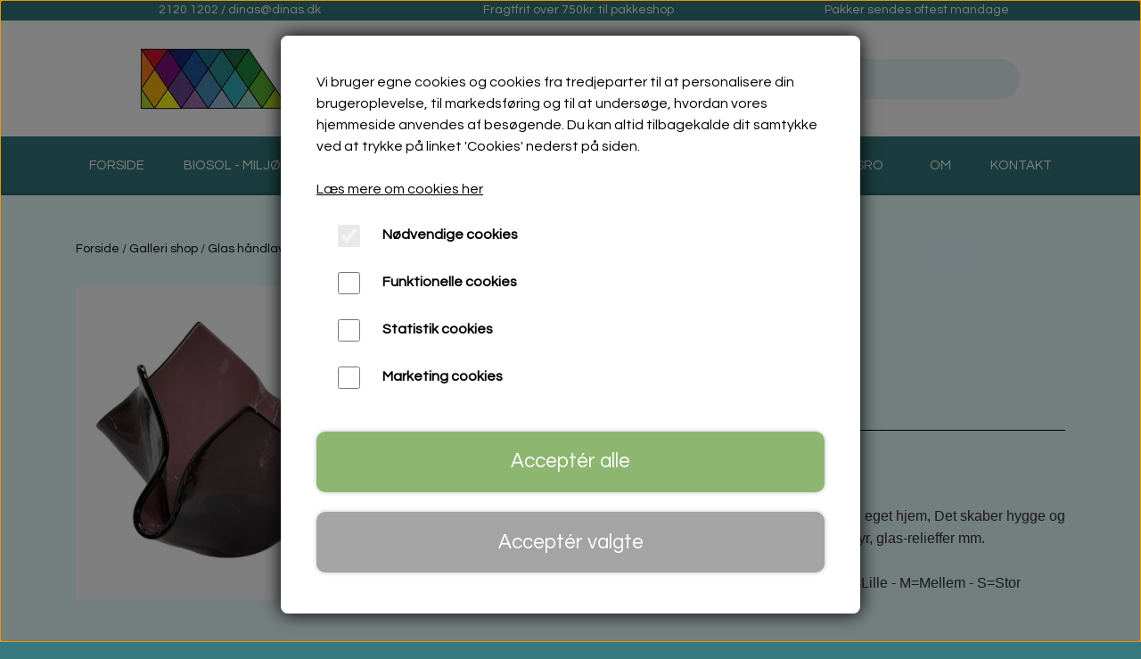

--- FILE ---
content_type: text/html; charset=UTF-8
request_url: https://www.dinaamholt.dk/vare/fyrfadsstage-090-m
body_size: 12822
content:
<!DOCTYPE html>
<html lang="da-DK">
	<head><meta name="generator" content="ideal.shop"><meta charset="utf-8">
					<meta name="description" content="Unikke håndlavede fyrfadsstager lavet i Bullseye glas i mange farver.
Fyrfadsstagerne kan bruges som en eksklusiv gave eller til selvforkælelse. Det skaber hygge og pynt i hjemmet. De matcher mange af mine andre unikaer som fade, glasdyr, relieffer mm.">
							<meta name="viewport" content="width=device-width, initial-scale=1">
				<meta property="og:type" content="website">
					<meta property="og:title" content="Fyrfadsstage 090 M | DinaAmholt">
					<meta property="og:description" content="Unikke håndlavede fyrfadsstager lavet i Bullseye glas i mange farver.
Fyrfadsstagene er lavet i mange skønne farver, og det er kun at gå på jagt efter hvilke farver, der appeller til dig. Se de forskellige inddelinger af farvegrupper under &quot;Glas fyrfadsst">
					<meta property="og:image" content="https://cdn-main.ideal.shop/images/by_hash/40f3f5c4dfacdebeff4622d941f398497d28ce858b13eac5261358fddb296f5e/1200-0/Fyrfadsstager___89_.png">
					<meta property="og:url" content="https://www.dinaamholt.dk/vare/fyrfadsstage-090-m">
					<meta property="og:image:width" content="1200">
					<meta property="og:image:height" content="1200">
				<meta property="og:locale" content="da-DK">
					<link rel="canonical" href="https://www.dinaamholt.dk/vare/fyrfadsstage-090-m">
						
	<link rel="shortcut icon" type="image/x-icon" href="https://cdn-main.ideal.shop/images/by_hash/25af15a8fe9e68bb0766a39e956ed35f1128c0e61bf11b214a120acd4cb3193e/180-180/Logo_harlekin_DINA_AMHOLT__STOR.webp">
	<link rel="apple-touch-icon" href="https://cdn-main.ideal.shop/images/by_hash/25af15a8fe9e68bb0766a39e956ed35f1128c0e61bf11b214a120acd4cb3193e/180-180/Logo_harlekin_DINA_AMHOLT__STOR.webp">
	<link rel="apple-touch-icon" sizes="57x57" href="https://cdn-main.ideal.shop/images/by_hash/25af15a8fe9e68bb0766a39e956ed35f1128c0e61bf11b214a120acd4cb3193e/57-57/Logo_harlekin_DINA_AMHOLT__STOR.webp">
	<link rel="apple-touch-icon" sizes="60x60" href="https://cdn-main.ideal.shop/images/by_hash/25af15a8fe9e68bb0766a39e956ed35f1128c0e61bf11b214a120acd4cb3193e/60-60/Logo_harlekin_DINA_AMHOLT__STOR.webp">
	<link rel="apple-touch-icon" sizes="72x72" href="https://cdn-main.ideal.shop/images/by_hash/25af15a8fe9e68bb0766a39e956ed35f1128c0e61bf11b214a120acd4cb3193e/72-72/Logo_harlekin_DINA_AMHOLT__STOR.webp">
	<link rel="apple-touch-icon" sizes="76x76" href="https://cdn-main.ideal.shop/images/by_hash/25af15a8fe9e68bb0766a39e956ed35f1128c0e61bf11b214a120acd4cb3193e/76-76/Logo_harlekin_DINA_AMHOLT__STOR.webp">
	<link rel="apple-touch-icon" sizes="114x114" href="https://cdn-main.ideal.shop/images/by_hash/25af15a8fe9e68bb0766a39e956ed35f1128c0e61bf11b214a120acd4cb3193e/114-114/Logo_harlekin_DINA_AMHOLT__STOR.webp">
	<link rel="apple-touch-icon" sizes="180x180" href="https://cdn-main.ideal.shop/images/by_hash/25af15a8fe9e68bb0766a39e956ed35f1128c0e61bf11b214a120acd4cb3193e/180-180/Logo_harlekin_DINA_AMHOLT__STOR.webp">
	<link rel="apple-touch-icon" sizes="228x228" href="https://cdn-main.ideal.shop/images/by_hash/25af15a8fe9e68bb0766a39e956ed35f1128c0e61bf11b214a120acd4cb3193e/228-228/Logo_harlekin_DINA_AMHOLT__STOR.webp">
	
		<title>Fyrfadsstage 090 M | DinaAmholt</title>

				<style>
		@media screen and (min-width: 0px) and (max-width: 575px)
		{
			body.preload *{visibility: hidden; !important}
			body.preload #preload-spinner{display: block !important;}
		}
	
		@media screen and (min-width: 576px) and (max-width: 767px)
		{
			body.preload *{visibility: hidden; !important}
			body.preload #preload-spinner{display: block !important;}
		}
	
		@media screen and (min-width: 768px) and (max-width: 991px)
		{
			body.preload *{visibility: hidden; !important}
			body.preload #preload-spinner{display: block !important;}
		}
	
		@media screen and (min-width: 992px) and (max-width: 1199px)
		{
			body.preload *{visibility: hidden; !important}
			body.preload #preload-spinner{display: block !important;}
		}
	
		@media screen and (min-width: 1200px) and (max-width: 1399px)
		{
			body.preload *{visibility: hidden; !important}
			body.preload #preload-spinner{display: block !important;}
		}
	
		@media screen and (min-width: 1400px)
		{
			body.preload *{visibility: hidden; !important}
			body.preload #preload-spinner{display: block !important;}
		}
	</style>
		
		
		
		
				
		

					<link href="https://fonts.googleapis.com/css2?family=Questrial&display=swap" rel="stylesheet">
				<script>
	"use strict";
	const SITE_MODE								= 'live';
	const HTTP_RESPONSE_CODE_INITIAL_REQUEST	= 200;
	const DISPLAY_WITH_VAT 						= true;
	const BROWSER_BEST_COMPRESSION_SUPPORTED 	= 'br'; 	const CDN_RESOURCES_MOD_CHECK_HASH 			= 'c939f949c27b99d5'; 	const BASKET_MINIMAL_CHECKOUT 				= true;
	const HOW_TO_WRITE_PRICES 					= {"identifier":"kr.","identifier_position":"after","space_or_nospace":"space","decimals":"show-at-least-2","decimal_separator":",","thousands_separator":"."};
	const CDN_TO_USE_HOSTNAME					= 'cdn-main.ideal.shop';
	const CDN_LARGE_FILES_TO_USE_HOSTNAME		= 'cdn-main.ideal.shop';
	let POPSTATE_LAST_USED 						= performance.now();
	let HISTORY_NAVIGATION_LAST 				= performance.now();
	const MONTHS_TRANSLATED_ARRAY 				= {"1":"Januar","2":"Februar","3":"Marts","4":"April","5":"Maj","6":"Juni","7":"Juli","8":"August","9":"September","10":"Oktober","11":"November","12":"December"};
	let CLIENT_CONNECTION_SPEED = 'slow';
	document.addEventListener('DOMContentLoaded', function(){
		if(performance.now() < 1250)
		{
			CLIENT_CONNECTION_SPEED = 'fast';
		}
	});if(typeof(GLOBAL_DEBUG_JS_USER_SCRIPT_ACTIVE) === "undefined")
	{
		var GLOBAL_DEBUG_JS_USER_SCRIPT_ACTIVE = false;
	}
</script>		<link href="https://cdn-main.ideal.shop/combined/css/by_name/ed0ddc13cd31c24594b7fd82c795d9ca775983baa74669bfa45f3e6acf213268.min.br.css" rel="stylesheet" type="text/css" crossorigin>
<script type="text/javascript" src="https://cdn-main.ideal.shop/combined/js/by_name/3d758cfb7d84d2bc2abe30aadf64b127158c245e6075f9baed99a4b7dde8cc79.min.br.js" crossorigin></script>
				
				
				
				
				
				
				
				
				
				
				
				
				
				
				
				
				
				
				
				
				
				
				
				
				
				
				
				
				
				
				
				
				
				
				
				
				
				
				
				
				
				
				
				
				
				
				
				
				
				
				
				
				
				
				
				
				
				
				
				
				
				
				
				
				
				
				
				
				
				
				
				
				
				
				
				
				
				
				
				
				
				
				
				
				
				
				
				
				
				
				
				
				
				
				
				
				
				
				
				
				
				
				
				
				
				
				
				
				
				
				
				
				
				
				
				
				
				
				
				
				
				
				
				
				
				
				
				<script src="https://cdn-main.ideal.shop/public_js/live/debug.min.br.js?m=c939f949c27b99d5" crossorigin></script>
		<link id="custom-css-stylesheet" href="https://cdn-main.ideal.shop/combined/css/live/3570/8f20a3e59baa7c2b.min.br.css" rel="stylesheet" crossorigin>
		
<script id="custom-js-script">
	"use strict";
	window.addEventListener('load', function(){
		window._g_item_page_image_hover_zoom_type = 'all';window.chat_support_icon = 'bx:bx-chat';		
	});
</script>

<script type="text/javascript">
	"use strict";
	window.language_for_t = 'da-DK'; // Used for the function _t
	window.ss_build_timestamp = '351'; // Sending build timestamp to JS
	window._g_shop_currency_iso = 'dkk';
	window._g_site_mode = "live";
	window.dataLayer = window.dataLayer || []; // Making sure dataLayer exists
</script>

		<script type="text/javascript">
			'use strict';
			window.addEventListener('_cookies_statistics_accepted', function(){
				
		dataLayer.push({'cookies_statistics_accepted' : '1'});
	
			});
		</script>
		
		<script type="text/javascript">
			'use strict';
			window.addEventListener('_cookies_marketing_accepted', function(){
				
		dataLayer.push({'cookies_marketing_accepted' : '1'});
	
			});
		</script>
		

				






	<script type="text/javascript">
		"use strict";
		var translated_public_texts_json = {};
	</script>
	
	<script src="/js/lang_public/3570/translate-da-DK.js?t=1678527893" type="text/javascript" data-combine="0"></script>
	
		
		
		
		
		
		
		
		
		
		
		
		
		
		
		

				
		

										
			
			
			
			
			
			
			
			
			

						
			
			
			
			
			
			
			
			

						
			
			
		
										
			
			
			
			

			
			
			
			
			
			
			
			
			
			
			

			
					</head>
	<body class="preload" data-top-menu-fixed="standard" data-page-type="item" data-page-id="483901" data-breadcrumbs="1">
		
		<div id="preload-spinner" style="display: none; position: absolute; top: 50%; left: 50%; transform: translateY(-50%) translateX(-50%); filter: drop-shadow(0 0 5px #FFFFFF);">
			<svg xmlns="http://www.w3.org/2000/svg" xmlns:xlink="http://www.w3.org/1999/xlink" width="200px" height="200px" viewBox="0 0 100 100" preserveAspectRatio="xMidYMid">
				<path d="M10 50A40 40 0 0 0 90 50A40 42 0 0 1 10 50" fill="#b2b3b6" stroke="none" style="visibility: visible;">
					<animateTransform attributeName="transform" type="rotate" dur="1s" repeatCount="indefinite" keyTimes="0;1" values="0 50 51;360 50 51"></animateTransform>
				</path>
			</svg>
		</div>
	
		
<div id="elements-fixed-to-top">
	<div class="fixed-elements">
				<div id="header_warning_div" style="display: none;"></div>
			</div>
	<div class="space-for-the-fixed-elements"></div>
</div>
	<div class="topbar-above"><div class="section-in-main-container"
	data-module-block-id="61275"
	data-module-block-type="usp"
	data-module-block-available-sizes=""
	data-module-block-columns=""
	data-module-block-columns-extra-data=""
	data-intersection-callback="module_block_usp_setup"
	 data-lazy-load-elements="1"
	
>
	<div class="module-block usp container">
				<div class="usp-boxes-container" data-elements-per-row="3" data-icon-position="left">
														<div class="usp-box has-title has-icon" data-usp-id="12721">
																									<div class="usp-box-icon">
								<i class="iconify-inline icon" data-icon="fa:phone"></i>
							</div>
													<div class="usp-box-title-and-text-container">
															<div class="usp-box-title">
									2120 1202  /  dinas@dinas.dk
								</div>
							
														</div>
									</div>
															<div class="usp-box has-title has-icon" data-usp-id="31391">
																									<div class="usp-box-icon">
								<i class="iconify-inline icon" data-icon="fa:hand-o-right"></i>
							</div>
													<div class="usp-box-title-and-text-container">
															<div class="usp-box-title">
									Fragtfrit over 750kr. til pakkeshop
								</div>
							
														</div>
									</div>
															<div class="usp-box has-title has-icon" data-usp-id="12723">
																									<div class="usp-box-icon">
								<i class="iconify-inline icon" data-icon="idealshop:parcel"></i>
							</div>
													<div class="usp-box-title-and-text-container">
															<div class="usp-box-title">
									Pakker sendes oftest mandage
								</div>
							
														</div>
									</div>
									</div>

			</div>
</div></div>
	<header data-overlap-carousel="0">
	<div class="logo-search-basket-outer-container">
		<div class="container logo-search-basket-container">

			<div class="header-brand has-image header-brand-margin" data-fttc-allow-width-growth="1">
				<a href="/">
											<img
							title="DinaAmholt"
							src="https://cdn-main.ideal.shop/images/by_hash/aae2e39d705caad3afc994b844ea193dc6a13caa5e27485bca1566b7a197bc40/0-90/Logo_Dina_Amholt_-_Biosol_LI.webp"
							srcset="https://cdn-main.ideal.shop/images/by_hash/aae2e39d705caad3afc994b844ea193dc6a13caa5e27485bca1566b7a197bc40/0-90/Logo_Dina_Amholt_-_Biosol_LI.webp 1x, https://cdn-main.ideal.shop/images/by_hash/aae2e39d705caad3afc994b844ea193dc6a13caa5e27485bca1566b7a197bc40/0-180/Logo_Dina_Amholt_-_Biosol_LI.webp 2x, https://cdn-main.ideal.shop/images/by_hash/aae2e39d705caad3afc994b844ea193dc6a13caa5e27485bca1566b7a197bc40/0-270/Logo_Dina_Amholt_-_Biosol_LI.webp 3x, https://cdn-main.ideal.shop/images/by_hash/aae2e39d705caad3afc994b844ea193dc6a13caa5e27485bca1566b7a197bc40/0-360/Logo_Dina_Amholt_-_Biosol_LI.webp 4x"
							fetchpriority="high"
							
						>
									</a>
			</div>

			<div class="search-bar">
				<div class="search-overlay-outer-container">
					<div id="search-overlay-input-container" class="input-group">
						<input id="search-overlay-input" class="form-control" placeholder="Søg..." name="q" autocomplete="off" type="text" maxlength="50">
						<span id="search-overlay-button" class="input-group-text"><span class="iconify search-icon" data-icon="fa:search"></span></span>
					</div>
				</div>
			</div>

			<div class="header-right-side">
								
				<div id="frontpage_search_container">
					<span class="iconify-inline search-icon" onclick="content_search_toggle(event);" data-icon="fa:search"></span>
				</div>

								
									<div class="basket-icon-outer-container">
						<a href="/basket" class="allow-propagation" aria-label="Gå til kurven">
															<div class="basket-amount"></div>
														<div class="basket-icon-inner-container">
								<span class="iconify-inline basket-icon shopping-basket-icon" data-icon="fa:shopping-basket"></span>
								<div class="basket-badge"></div>
							</div>
						</a>
					</div>
				
				<div class="mobile-toggler-container">
																	<div class="mobile-menu-toggler">
							<div class="nav-toggle-nice"><span></span><span></span><span></span></div>
						</div>
									</div>
			</div>

			<div id="minimal-checkout-back-button-container">
				<a href="/">Tilbage til webshop</a>
			</div>
		</div>
	</div>

	<div id="top-menu-and-customer-support-container">
		<div class="nav-menu-outer container p-0">
			<nav class="nav-menu-desktop">
				<a
				href="/"
				
				data-roadmap-module="pages"
				data-roadmap-action="page"
				
			>
				Forside
			</a><div class="dropdown-mm">
					<div class="dropdown-mm-btn">Biosol - Miljøvenlig - rengøring<div class="dropdown-mm-indicator">
							<i class="iconify-inline" data-icon="fa:caret-down"></i>
						</div>
					</div>
					<div class="dropdown-mm-content">
						<div class="columns">
							<div class="column">
							
									<a
										href="/spaltet-mikrofiber"
										
										data-roadmap-module="pages"
										data-roadmap-action="page"
									>
										Hvad er mikrofiber
									</a>
									<a
										href="/vaskeanvisning"
										
										data-roadmap-module="pages"
										data-roadmap-action="page"
									>
										Vaskeanvisning
									</a>
									<a
										href="/møljøvenlig-rengøring"
										
										data-roadmap-module="pages"
										data-roadmap-action="page"
									>
										Miljøvenlig rengøring
									</a>
									<a
										href="/bestilling-af-biosol-produkter"
										
										data-roadmap-module="pages"
										data-roadmap-action="page"
									>
										Levering af Biosol produkter
									</a>
									<a
										href="/demonstration"
										
										data-roadmap-module="pages"
										data-roadmap-action="page"
									>
										Bestil en demonstration
									</a>
									<a
										href="/biosols-nyhedsbrev"
										
										data-roadmap-module="pages"
										data-roadmap-action="page"
									>
										Biosol nyt
									</a>
						</div>
						</div>
					</div>
				</div><div class="dropdown-mm">
					<div class="dropdown-mm-btn">Encaustic Voksmaling<div class="dropdown-mm-indicator">
							<i class="iconify-inline" data-icon="fa:caret-down"></i>
						</div>
					</div>
					<div class="dropdown-mm-content">
						<div class="columns">
							<div class="column">
							
									<a
										href="/kategori/voksmaling"
										
										data-roadmap-module="items"
										data-roadmap-action="category"
									>
										voksmaling Webshop
									</a>
									<a
										href="/voks-kunst"
										
										data-roadmap-module="pages"
										data-roadmap-action="page"
									>
										Voksmaling som kunst og leg
									</a>
									<a
										href="/voksmaling"
										
										data-roadmap-module="pages"
										data-roadmap-action="page"
									>
										Historie
									</a>
									<a
										href="/voksmaling-i-dag"
										
										data-roadmap-module="pages"
										data-roadmap-action="page"
									>
										Voksmaling i dag
									</a>
									<a
										href="/nyhedsbrev-voksmaling"
										
										data-roadmap-module="pages"
										data-roadmap-action="page"
									>
										Nyhedsbrev Voksmaling
									</a>
									<a
										href="/levering-af-voks-materialer"
										
										data-roadmap-module="pages"
										data-roadmap-action="page"
									>
										Levering af voks materialer
									</a>
						</div>
						</div>
					</div>
				</div><div class="dropdown-mm">
					<div class="dropdown-mm-btn">Galleri<div class="dropdown-mm-indicator">
							<i class="iconify-inline" data-icon="fa:caret-down"></i>
						</div>
					</div>
					<div class="dropdown-mm-content">
						<div class="columns">
							<div class="column">
							
									<a
										href="/kategori/galleri"
										
										data-roadmap-module="items"
										data-roadmap-action="category"
									>
										Galleri webshop
									</a>
									<a
										href="/galleri-koloristen"
										
										data-roadmap-module="pages"
										data-roadmap-action="page"
									>
										Galleri Koloristen
									</a>
						</div>
						</div>
					</div>
				</div><div class="dropdown-mm">
					<div class="dropdown-mm-btn">Mad- og sindsro<div class="dropdown-mm-indicator">
							<i class="iconify-inline" data-icon="fa:caret-down"></i>
						</div>
					</div>
					<div class="dropdown-mm-content">
						<div class="columns">
							<div class="column">
							
									<a
										href="/kategori/mad-og-sindsro-sensevejleder-og-coach"
										
										data-roadmap-module="items"
										data-roadmap-action="category"
									>
										Mad- og Sindsro webshop
									</a>
									<a
										href="/coaching"
										
										data-roadmap-module="pages"
										data-roadmap-action="page"
									>
										Coaching
									</a>
						</div>
						</div>
					</div>
				</div><a
				href="/om"
				
				data-roadmap-module="pages"
				data-roadmap-action="page"
				
			>
				OM
			</a><a
				href="/kontakt"
				
				data-roadmap-module="pages"
				data-roadmap-action="page"
				
			>
				Kontakt
			</a>			</nav>
											<div class="mobile-menu-toggler-container">
					<div class="mobile-menu-toggler">
						<div class="nav-toggle-nice"><span></span><span></span><span></span></div>
						<div class="text">MENU</div>
					</div>
				</div>
									<div class="customer-support-container">
				<div class="customer-support">
					<div class="info">
						<div class="header">
							Kundesupport
						</div>
													<div class="phone">
								<a href="tel:2120 1202">2120 1202</a>
							</div>
																			<div class="email">
								<a href="mailto:dinaamholt@dinaamholt.dk">dinaamholt@dinaamholt.dk</a>
							</div>
											</div>
				</div>
			</div>
					</div>
		<div class="container p-0 nav-menu-mobile-outer-container">
			<nav class="nav-menu-mobile">
				<div class="nav-menu-mobile-inner-container">
					<div class="ss-nav-item">
						<div class="ss-nav-actions ss-level-0">
							<a
								href="/"
								
								data-roadmap-module="pages"
								data-roadmap-action="page"
								
							>
								Forside
							</a>
						</div>
					</div><div class="ss-nav-item">
							<div class="ss-nav-actions ss-dropdown-toggle ss-level-0">
															<a href="#">Biosol - Miljøvenlig - rengøring</a>
																						<div class="ss-dropdown-indicator">
									<i class="ss-dropdown-indicator-icon iconify" data-icon="fa:chevron-down"></i>
								</div>
														</div>

							<div class="ss-dropdown-menu-outer">
													<div class="ss-dropdown-item ss-level-1">
						<a
							href="/spaltet-mikrofiber"
							
							data-roadmap-module="pages"
							data-roadmap-action="page"
						>
							Hvad er mikrofiber
						</a>
					</div>					<div class="ss-dropdown-item ss-level-1">
						<a
							href="/vaskeanvisning"
							
							data-roadmap-module="pages"
							data-roadmap-action="page"
						>
							Vaskeanvisning
						</a>
					</div>					<div class="ss-dropdown-item ss-level-1">
						<a
							href="/møljøvenlig-rengøring"
							
							data-roadmap-module="pages"
							data-roadmap-action="page"
						>
							Miljøvenlig rengøring
						</a>
					</div>					<div class="ss-dropdown-item ss-level-1">
						<a
							href="/bestilling-af-biosol-produkter"
							
							data-roadmap-module="pages"
							data-roadmap-action="page"
						>
							Levering af Biosol produkter
						</a>
					</div>					<div class="ss-dropdown-item ss-level-1">
						<a
							href="/demonstration"
							
							data-roadmap-module="pages"
							data-roadmap-action="page"
						>
							Bestil en demonstration
						</a>
					</div>					<div class="ss-dropdown-item ss-level-1">
						<a
							href="/biosols-nyhedsbrev"
							
							data-roadmap-module="pages"
							data-roadmap-action="page"
						>
							Biosol nyt
						</a>
					</div>
							</div>
						</div><div class="ss-nav-item">
							<div class="ss-nav-actions ss-dropdown-toggle ss-level-0">
															<a href="#">Encaustic Voksmaling</a>
																						<div class="ss-dropdown-indicator">
									<i class="ss-dropdown-indicator-icon iconify" data-icon="fa:chevron-down"></i>
								</div>
														</div>

							<div class="ss-dropdown-menu-outer">
													<div class="ss-dropdown-item ss-level-1">
						<a
							href="/kategori/voksmaling"
							
							data-roadmap-module="items"
							data-roadmap-action="category"
						>
							voksmaling Webshop
						</a>
					</div>					<div class="ss-dropdown-item ss-level-1">
						<a
							href="/voks-kunst"
							
							data-roadmap-module="pages"
							data-roadmap-action="page"
						>
							Voksmaling som kunst og leg
						</a>
					</div>					<div class="ss-dropdown-item ss-level-1">
						<a
							href="/voksmaling"
							
							data-roadmap-module="pages"
							data-roadmap-action="page"
						>
							Historie
						</a>
					</div>					<div class="ss-dropdown-item ss-level-1">
						<a
							href="/voksmaling-i-dag"
							
							data-roadmap-module="pages"
							data-roadmap-action="page"
						>
							Voksmaling i dag
						</a>
					</div>					<div class="ss-dropdown-item ss-level-1">
						<a
							href="/nyhedsbrev-voksmaling"
							
							data-roadmap-module="pages"
							data-roadmap-action="page"
						>
							Nyhedsbrev Voksmaling
						</a>
					</div>					<div class="ss-dropdown-item ss-level-1">
						<a
							href="/levering-af-voks-materialer"
							
							data-roadmap-module="pages"
							data-roadmap-action="page"
						>
							Levering af voks materialer
						</a>
					</div>
							</div>
						</div><div class="ss-nav-item">
							<div class="ss-nav-actions ss-dropdown-toggle ss-level-0">
															<a href="#">Galleri</a>
																						<div class="ss-dropdown-indicator">
									<i class="ss-dropdown-indicator-icon iconify" data-icon="fa:chevron-down"></i>
								</div>
														</div>

							<div class="ss-dropdown-menu-outer">
													<div class="ss-dropdown-item ss-level-1">
						<a
							href="/kategori/galleri"
							
							data-roadmap-module="items"
							data-roadmap-action="category"
						>
							Galleri webshop
						</a>
					</div>					<div class="ss-dropdown-item ss-level-1">
						<a
							href="/galleri-koloristen"
							
							data-roadmap-module="pages"
							data-roadmap-action="page"
						>
							Galleri Koloristen
						</a>
					</div>
							</div>
						</div><div class="ss-nav-item">
							<div class="ss-nav-actions ss-dropdown-toggle ss-level-0">
															<a href="#">Mad- og sindsro</a>
																						<div class="ss-dropdown-indicator">
									<i class="ss-dropdown-indicator-icon iconify" data-icon="fa:chevron-down"></i>
								</div>
														</div>

							<div class="ss-dropdown-menu-outer">
													<div class="ss-dropdown-item ss-level-1">
						<a
							href="/kategori/mad-og-sindsro-sensevejleder-og-coach"
							
							data-roadmap-module="items"
							data-roadmap-action="category"
						>
							Mad- og Sindsro webshop
						</a>
					</div>					<div class="ss-dropdown-item ss-level-1">
						<a
							href="/coaching"
							
							data-roadmap-module="pages"
							data-roadmap-action="page"
						>
							Coaching
						</a>
					</div>
							</div>
						</div><div class="ss-nav-item">
						<div class="ss-nav-actions ss-level-0">
							<a
								href="/om"
								
								data-roadmap-module="pages"
								data-roadmap-action="page"
								
							>
								OM
							</a>
						</div>
					</div><div class="ss-nav-item">
						<div class="ss-nav-actions ss-level-0">
							<a
								href="/kontakt"
								
								data-roadmap-module="pages"
								data-roadmap-action="page"
								
							>
								Kontakt
							</a>
						</div>
					</div>				</div>
			</nav>
		</div>
	</div>
	<div id="header-box-shadow"></div>
</header>


		<div id="container-main-content" role="main">
			
			<div class="section-in-main-container breadcrumbs-outer-container">
				<div class="container">
		<div class="col-12 breadcrumbs simple">
			<ul><li><a href="/">Forside</a></li><li><a href="/kategori/galleri">Galleri shop</a></li><li><a href="/kategori/glas-håndlavet">Glas h&aring;ndlavet</a></li><li><a href="/kategori/glas-fyrfadsstager">Glas fyrfadsstager</a></li><li><a href="/kategori/glas-fyrfadsstager--lilla---purpur---violet---vinrød">Glas fyrfadsstager  Lilla - Purpur - Violet - Vinr&oslash;d</a></li><li><span>Fyrfadsstage 090 M</span></li>
			</ul>
		</div><script type="application/ld+json">{"@context":"https:\/\/schema.org","@type":"BreadcrumbList","itemListElement":[{"@type":"ListItem","position":1,"name":"Forside","item":"https:\/\/www.dinaamholt.dk\/"},{"@type":"ListItem","position":2,"name":"Galleri shop","item":"https:\/\/www.dinaamholt.dk\/kategori\/galleri"},{"@type":"ListItem","position":3,"name":"Glas h&aring;ndlavet","item":"https:\/\/www.dinaamholt.dk\/kategori\/glas-h\u00e5ndlavet"},{"@type":"ListItem","position":4,"name":"Glas fyrfadsstager","item":"https:\/\/www.dinaamholt.dk\/kategori\/glas-fyrfadsstager"},{"@type":"ListItem","position":5,"name":"Glas fyrfadsstager  Lilla - Purpur - Violet - Vinr&oslash;d","item":"https:\/\/www.dinaamholt.dk\/kategori\/glas-fyrfadsstager--lilla---purpur---violet---vinr\u00f8d"},{"@type":"ListItem","position":6,"name":"Fyrfadsstage 090 M"}]}</script></div>
			</div>
		
	<div class="section-in-main-container item-page-outer-container">
		<div class="container">	<div itemtype="http://schema.org/Product" itemscope>
		<meta itemprop="name" content="Fyrfadsstage 090 M" />
		<meta itemprop="description" content="&lt;p&gt;&lt;/p&gt;&lt;p class=&quot;MsoNormal&quot; style=&quot;margin-bottom:0cm&quot;&gt;&lt;span style=&quot;font-size:12.0pt;
line-height:107%;font-family:&amp;quot;Tahoma&amp;quot;,sans-serif&quot;&gt;&lt;b&gt;Unikke håndlavede fyrfadsstager i mange farver.&lt;/b&gt;&lt;span style=&quot;color:red&quot;&gt;&lt;span style=&quot;mso-spacerun:yes&quot;&gt;&lt;/span&gt;&lt;/span&gt;&lt;/span&gt;

&lt;/p&gt;&lt;p class=&quot;MsoNormal&quot; style=&quot;margin-bottom:0cm&quot;&gt;&lt;span style=&quot;font-size:12.0pt;
line-height:107%;font-family:&amp;quot;Tahoma&amp;quot;,sans-serif&quot;&gt;Klar aubergine irideret - mere skinnende.&lt;br&gt;&lt;/span&gt;&lt;/p&gt;&lt;p class=&quot;MsoNormal&quot; style=&quot;margin-bottom:0cm&quot;&gt;&lt;span style=&quot;font-size:12.0pt;
line-height:107%;font-family:&amp;quot;Tahoma&amp;quot;,sans-serif&quot;&gt;Fyrfadsstagerne kan bruges til en eksklusiv gave eller til selvforkælelse i eget hjem, Det skaber hygge og pynt i hjemmet. Mange farver der også matcher til mine glas-fade, glas-dyr, glas-relieffer mm.&lt;/span&gt;&lt;/p&gt;&lt;p class=&quot;MsoNormal&quot; style=&quot;margin-bottom:0cm&quot;&gt;&lt;span style=&quot;font-size:12.0pt;
line-height:107%;font-family:&amp;quot;Tahoma&amp;quot;,sans-serif&quot;&gt;&lt;br&gt;&lt;/span&gt;&lt;/p&gt;

&lt;p class=&quot;MsoNormal&quot; style=&quot;margin-bottom:0cm&quot;&gt;&lt;span style=&quot;font-size:12.0pt;
line-height:107%;font-family:&amp;quot;Tahoma&amp;quot;,sans-serif&quot;&gt;Der er generelt 3 størrelser med
få undtagelser med hver deres præg. L=Lille - M=Mellem - S=Stor&lt;br&gt;&lt;/span&gt;&lt;/p&gt;&lt;p class=&quot;MsoNormal&quot; style=&quot;margin-bottom:0cm&quot;&gt;&lt;span style=&quot;font-size:12.0pt;
line-height:107%;font-family:&amp;quot;Tahoma&amp;quot;,sans-serif&quot;&gt;Fotos kan 
være taknemmelige men også give et afvigende udseende.&lt;br&gt;&lt;/span&gt;&lt;/p&gt;&lt;p&gt;&lt;/p&gt;&lt;p&gt;&lt;/p&gt;" />
		<meta itemprop="sku" content="" />
		<meta itemprop="gtin" content="" />
		<meta itemprop="mpn" content="" />
		<div itemprop="brand" itemtype="http://schema.org/Brand" itemscope>
			<meta itemprop="name" content="" />
		</div>
		<meta itemprop="image" content="https://cdn-main.ideal.shop/images/by_hash/40f3f5c4dfacdebeff4622d941f398497d28ce858b13eac5261358fddb296f5e/432-0/Fyrfadsstager___89_.png" />				
					<div itemprop="offers" itemtype="http://schema.org/Offer" itemscope>
				<meta itemprop="priceCurrency" content="DKK" />
				<meta itemprop="price" content="99.00" />
				<meta itemprop="priceValidUntil" content="2027-01-29" />				<meta itemprop="url" content="https://www.dinaamholt.dk/vare/fyrfadsstage-090-m" />
				<meta itemprop="availability" content="https://schema.org/InStock" />
			</div>
					</div>



<div class="item-page"
	data-item-id="483901"
	data-variant-id="0"
	data-has-variants="0"
	data-has-images="1"
	data-price-for-one-with-vat="99.00"
	data-price-for-one-without-vat="99.00"
	
>

	<div class="row item-main-data">
		<div class="item-images-outer-container col-12 col-sm-4 pe-sm-3">
											<div id="item-lightgallery-container">
										<div id="items-main-image-container" class="col-12" data-large-image-max-height="400">
						<img
							src="https://cdn-main.ideal.shop/images/by_hash/40f3f5c4dfacdebeff4622d941f398497d28ce858b13eac5261358fddb296f5e/432-0/Fyrfadsstager___89_.png"
							id="items-main-image">
					</div>
									</div>
					</div>

		<div class="item-main-info-container col-12 col-sm-8">
			<h1 class="item-title">Fyrfadsstage 090 M</h1>								<div class="item-price">
				99,00 kr.
							</div>					<div class="delivery-price-at-item-price">
			<span data-type="modal" data-modal-module="items" data-modal-action="delivery_price_at_item_price_modal" role="button" aria-pressed="false" tabindex="0">Fragt omkostninger tillægges</span>
		</div>
	
	<div class="item-number">Varenummer: gff090</div>
<div class="separator"></div><div class="separator"></div><div class="item-description-short-container">
	<div class="item-description-short"><p></p><p class="MsoNormal" style="margin-bottom:0cm"><span style="font-size:12.0pt;
line-height:107%;font-family:&quot;Tahoma&quot;,sans-serif"><b>Unikke håndlavede fyrfadsstager i mange farver.</b><span style="color:red"><span style="mso-spacerun:yes"></span></span></span>

</p><p class="MsoNormal" style="margin-bottom:0cm"><span style="font-size:12.0pt;
line-height:107%;font-family:&quot;Tahoma&quot;,sans-serif">Klar aubergine irideret - mere skinnende.<br></span></p><p class="MsoNormal" style="margin-bottom:0cm"><span style="font-size:12.0pt;
line-height:107%;font-family:&quot;Tahoma&quot;,sans-serif">Fyrfadsstagerne kan bruges til en eksklusiv gave eller til selvforkælelse i eget hjem, Det skaber hygge og pynt i hjemmet. Mange farver der også matcher til mine glas-fade, glas-dyr, glas-relieffer mm.</span></p><p class="MsoNormal" style="margin-bottom:0cm"><span style="font-size:12.0pt;
line-height:107%;font-family:&quot;Tahoma&quot;,sans-serif"><br></span></p>

<p class="MsoNormal" style="margin-bottom:0cm"><span style="font-size:12.0pt;
line-height:107%;font-family:&quot;Tahoma&quot;,sans-serif">Der er generelt 3 størrelser med
få undtagelser med hver deres præg. L=Lille - M=Mellem - S=Stor<br></span></p><p class="MsoNormal" style="margin-bottom:0cm"><span style="font-size:12.0pt;
line-height:107%;font-family:&quot;Tahoma&quot;,sans-serif">Fotos kan 
være taknemmelige men også give et afvigende udseende.<br></span></p><p></p><p></p></div>
	<div class="item-description-short-read-more-button">
		<button class="btn btn-sm btn-outline-secondary">Læs mere</button>
	</div>
	<div class="item-description-short-read-less-button">
		<button class="btn btn-sm btn-outline-secondary">Læs mindre</button>
	</div>
</div>		<div class="can-buy-fields">
						
							
				<div>
			<div id="item-stock-info"
				 data-not-in-stock-text=""
				 data-show-stock="0"
				 data-show-stock-text="CQkJCTxpIGNsYXNzPSJpY29uaWZ5IiBkYXRhLWljb249ImZhOnRydWNrIiBkYXRhLXdpZHRoPSIwLjk2ZW0iPjwvaT4gPGI+TGFnZXJzdGF0dXM6PC9iPiAxIHDDpSBsYWdlcgoJCQk="
				 data-in-stock-always-text=""
				 data-stock="1"
			>
				<span class="text"></span>
			</div>
		</div>

					</div>

<div class="item-quantity-selector-outer-container can-buy-fields">
			<div class="item-quantity-selector-container">
			<div class="item-quantity-selector-text">Antal</div>
			<button type="button" role="button" class="item-quantity-selector-less" aria-label="Reducér mængde som lægges i kurven"><i class="iconify arrow" data-icon="fa:chevron-down" data-rotate="45"></i></button>
			<input type="number" class="item-quantity-selector-input" id="basket_add_quantity" min="1" aria-label="Indtast mængde som lægges i kurven" value="1">
			<button type="button" role="button" class="item-quantity-selector-more" aria-label="Øg mængde som lægges i kurven"><i class="iconify arrow" data-icon="fa:chevron-down" data-rotate="315"></i></button>
		</div>
	</div>

		<div class="can-buy-fields">
								<button type="button" role="button" class="item-buy-button btn btn-success">Tilføj til kurv</button>
			</div>
			<div class="item-vat-text">Priser er inkl. moms</div>
		<div class="item-share-buttons-container">
					<a title="Del på Facebook" data-type="share-button" data-share-type="facebook"><i class="iconify" data-icon="fa:facebook-f"></i></a>
					<a title="Del på LinkedIn" data-type="share-button" data-share-type="linkedin"><i class="iconify" data-icon="fa:linkedin-square"></i></a>
			</div>

		</div>

								
																																																					
																	
						<div class="tab-body" data-tab="description">
							<div class="item-description-long"><p>

</p><p class="MsoNormal" style="margin-bottom:0cm"><a name="_Hlk127615213"><b><span style="font-size:12.0pt;line-height:107%;font-family:&quot;Tahoma&quot;,sans-serif"><font color="#000000">Unikke
håndlavede fyrfadsstager lavet i Bullseye glas i mange farver.</font></span></b></a></p>

<p class="MsoNormal" style="margin-bottom:0cm"><span style="mso-bookmark:_Hlk127615213"><span style="font-size:12.0pt;line-height:107%;font-family:&quot;Tahoma&quot;,sans-serif">&nbsp;</span></span></p>

<p class="MsoNormal" style="margin-bottom:0cm"><span style="mso-bookmark:_Hlk127615213"><span style="font-size:12.0pt;line-height:107%;font-family:&quot;Tahoma&quot;,sans-serif">Hver
lysestage er formet og slumpet over forme i en glasovn. Processen tager 19
timer i glasovnen efter udskæring og afvaskning af glasset. Det er altid spændende at åbne
ovnen efterfølgende og se, hvordan lysestagerne hver for sig har formet sig
over formen. Derfor er der aldrig 2 helt ens, men udtrykket og størrelserne er
nogenlunde det samme.</span></span></p>

<p class="MsoNormal" style="margin-bottom:0cm"><span style="mso-bookmark:_Hlk127615213"><span style="font-size:12.0pt;line-height:107%;font-family:&quot;Tahoma&quot;,sans-serif">&nbsp;</span></span></p>

<span style="mso-bookmark:_Hlk127615213"></span>

<p class="MsoNormal" style="margin-bottom:0cm"><a name="_Hlk127615110"><span style="font-size:12.0pt;line-height:107%;font-family:&quot;Tahoma&quot;,sans-serif"><font color="#000000">Fyrfadsstagerne
kan bruges som en eksklusiv gave eller til selvforkælelse. Det skaber hygge og
pynt i hjemmet. Med de mange farveudvalg er der mulighed for at finde nogle
fyrfadsstager der klæder ethvert hjem.</font></span></a></p>

<p class="MsoNormal" style="margin-bottom:0cm"><span style="mso-bookmark:_Hlk127615110"><span style="font-size:12.0pt;line-height:107%;font-family:&quot;Tahoma&quot;,sans-serif;
color:red">&nbsp;</span></span></p>

<span style="mso-bookmark:_Hlk127615110"></span>

<p class="MsoNormal" style="margin-bottom:0cm"><span style="font-size:12.0pt;
line-height:107%;font-family:&quot;Tahoma&quot;,sans-serif">Fyrfadsstagene er lavet i mange
skønne farver, og det er kun at gå på jagt efter hvilke farver, der appeller
til dig.</span></p>

<p class="MsoNormal" style="margin-bottom:0cm"><span style="font-size:12.0pt;
line-height:107%;font-family:&quot;Tahoma&quot;,sans-serif">&nbsp;</span></p>

<p class="MsoNormal" style="margin-bottom:0cm"><span style="font-size:12.0pt;
line-height:107%;font-family:&quot;Tahoma&quot;,sans-serif">Fyrfadsstagerne er håndlavet
og hel unikke, da der kun findes en af hver. <span style="color:red"><span style="mso-spacerun:yes">&nbsp;</span></span></span></p>

<p class="MsoNormal" style="margin-bottom:0cm"><span style="font-size:12.0pt;
line-height:107%;font-family:&quot;Tahoma&quot;,sans-serif">Du kan også finde et match i
forhold til mine glas-fade, glas-dyr, glas-relieffer mm.</span></p>

<p class="MsoNormal" style="margin-bottom:0cm"><span style="font-size:12.0pt;
line-height:107%;font-family:&quot;Tahoma&quot;,sans-serif"><br></span></p><p class="MsoNormal" style="margin-bottom:0cm"><span style="font-size:12.0pt;
line-height:107%;font-family:&quot;Tahoma&quot;,sans-serif">Der er generelt 3 størrelser med
få undtagelser.</span></p>



<p class="MsoNormal" style="margin-bottom:0cm"><span style="font-size:12.0pt;
line-height:107%;font-family:&quot;Tahoma&quot;,sans-serif">Da de alle har hvert deres liv
og præg i forbindelsen med fremstillingen og ovnbrændingen er målene ca. mål:</span></p>

<p class="MsoNormal" style="margin-bottom:0cm"><span style="font-size:12.0pt;
line-height:107%;font-family:&quot;Tahoma&quot;,sans-serif">Lille 9-10,5 x 5 x 5-6 cm</span></p>

<p class="MsoNormal" style="margin-bottom:0cm"><span style="font-size:12.0pt;
line-height:107%;font-family:&quot;Tahoma&quot;,sans-serif">Mellem 12-13 x 5 x 7,5-9 cm</span></p>

<p class="MsoNormal" style="margin-bottom:0cm"><span style="font-size:12.0pt;
line-height:107%;font-family:&quot;Tahoma&quot;,sans-serif">Stor 13,5-15,5 x 5 x 9-11 cm</span></p>

<p class="MsoNormal" style="margin-bottom:0cm"><span style="font-size:12.0pt;
line-height:107%;font-family:&quot;Tahoma&quot;,sans-serif">Målene er taget på det
bredeste / højeste sted. </span></p>

<p class="MsoNormal" style="margin-bottom:0cm"><span style="font-size:12.0pt;
line-height:107%;font-family:&quot;Tahoma&quot;,sans-serif">Generelt vil den brede
stage være mindre i højden og omvendt.</span></p><p class="MsoNormal" style="margin-bottom:0cm"><span style="font-size:12.0pt;
line-height:107%;font-family:&quot;Tahoma&quot;,sans-serif"><br></span></p><p class="MsoNormal" style="margin-bottom:0cm"><span style="font-size:12.0pt;
line-height:107%;font-family:&quot;Tahoma&quot;,sans-serif">Vægten er beskrevet med den tungeste stage i den størrelse, men de varierer ligesom med størrelsen.</span></p><p class="MsoNormal" style="margin-bottom:0cm"><span style="font-size:12.0pt;
line-height:107%;font-family:&quot;Tahoma&quot;,sans-serif">Lille: 90-115g</span></p><p class="MsoNormal" style="margin-bottom:0cm"><span style="font-size:12.0pt;
line-height:107%;font-family:&quot;Tahoma&quot;,sans-serif">Mellem: 130-165g</span></p><span style="font-size:12.0pt;
line-height:107%;font-family:&quot;Tahoma&quot;,sans-serif">Stor: 200-235g</span><p class="MsoNormal" style="margin-bottom:0cm"></p><p class="MsoNormal" style="margin-bottom:0cm"><span style="font-size:12.0pt;
line-height:107%;font-family:&quot;Tahoma&quot;,sans-serif"><br></span></p><p class="MsoNormal" style="margin-bottom:0cm"><span style="font-size:12.0pt;
line-height:107%;font-family:&quot;Tahoma&quot;,sans-serif">Fotos kan 
være taknemmelige men også give et afvigende udseende. Jeg har prøvet at
 videregive farverne så godt som muligt på fotos, men skærme kan give 
forskellig farvegengivelse. <br></span></p></div>
						</div>
					
					
	</div>

		
		
		
		</div>


	<input type="hidden" id="basket_add_price" value="99.00">
	<input type="hidden" id="items_id" value="483901">
	<input type="hidden" id="variants_id" value="0">
	
			<input type="hidden" id="basket-max" value="1">
			</div>
	</div>
	
		</div>

		

					<div id="container_footer" role="contentinfo">
	<div id="container_footer_inner" class="container row">
					<div class="footer-column col-sm-12 col-md-12 col-lg-4">
												<div class="footer-section">
																	<div class="category" style="padding-left: 0px;">
						<div class="title">
													Links
												</div>
										<a
					href="https://www.facebook.com/biosolNaestved/"
					
				>Biosol</a>
				<br>				<a
					href="https://www.facebook.com/Voksmaling-933208496753814/"
					
				>Voksmaling</a>
				<br>				<a
					href="https://www.facebook.com/Galleri-Koloristen-288304868014064/"
					
				>Galleri</a>
				<br>				<a
					href="https://www.facebook.com/madogsindsro/"
					
				>Mad- og Sindsro</a>
				<br>				<a
					href="/handelsbetingelser"
					
				>Salgs- og leveringsbetingelser</a>
				<br>				<a
					href="/privatpolitik"
					
				>Privatpolitik</a>
				<br>				<a
					href="/cookies"
					
				>Cookies</a>
				<br>				<a
					href="/rma"
					
				>Fortrydelse og reklamation</a>
				<br>				<a
					href="/kunde-login"
					
				>Kunde login</a>
				<br>				<a
					href="/kontakt"
					
				>Kontakt</a>
				<br>
					</div>					</div>

																																			<div class="footer-section">
																
			<img class="payment-card-icon" src="[data-uri]" data-lazy-load-src="https://cdn-main.ideal.shop/images/idealshop/payment_cards/50/0/mobilepay_dk.png" style="max-width: 50px;" title="MobilePay" alt="MobilePay">
			<img class="payment-card-icon" src="[data-uri]" data-lazy-load-src="https://cdn-main.ideal.shop/images/idealshop/payment_cards/50/0/visa.png" style="max-width: 50px;" title="VISA" alt="VISA">
			<img class="payment-card-icon" src="[data-uri]" data-lazy-load-src="https://cdn-main.ideal.shop/images/idealshop/payment_cards/50/0/mastercard.png" style="max-width: 50px;" title="Mastercard" alt="Mastercard">
			<img class="payment-card-icon" src="[data-uri]" data-lazy-load-src="https://cdn-main.ideal.shop/images/idealshop/payment_cards/50/0/maestro.png" style="max-width: 50px;" title="Maestro" alt="Maestro">
							</div>
						
															</div>
					<div class="footer-column col-sm-12 col-md-12 col-lg-4">
												<div class="footer-section">
						<div class="title">Kontaktoplysninger</div>						<p style="margin-top: 0cm; background-image: initial; background-position: initial; background-size: initial; background-repeat: initial; background-attachment: initial; background-origin: initial; background-clip: initial;">Dina Amholt<br>Knudsskovvej 73B</p><p style="margin-top: 0cm; background-image: initial; background-position: initial; background-size: initial; background-repeat: initial; background-attachment: initial; background-origin: initial; background-clip: initial;">Knudshoved Odde<br>
4760 Vordingborg<o:p></o:p></p><p style="margin-top: 0cm; background-image: initial; background-position: initial; background-size: initial; background-repeat: initial; background-attachment: initial; background-origin: initial; background-clip: initial;">Mobil: 2120 1202<br>
dinas@dinas.dk<o:p></o:p></p><p>



</p><p style="margin-top: 0cm; background-image: initial; background-position: initial; background-size: initial; background-repeat: initial; background-attachment: initial; background-origin: initial; background-clip: initial;">CVR: 1854 3990</p><p style="margin-top: 0cm; background-image: initial; background-position: initial; background-size: initial; background-repeat: initial; background-attachment: initial; background-origin: initial; background-clip: initial;">© Copyright 2025</p>					</div>

										</div>
					<div class="footer-column col-sm-12 col-md-12 col-lg-4">
																								<div class="footer-section">
							<div id="footer-newsletter-email-container">
								<div class="title">Nyhedsbrev fra Dina Amholt</div>								<div class="input-group">
									<input class="form-control newsletter-signup-input" type="text" value="" aria-label="Nyhedsbrev tilmelding">
									<button id="footer-newsletter-email-button" class="btn btn-success newsletter-signup-button">Tilmeld</button>
								</div>
																	<div class="newsletter-gdpr-text" data-gdpr-text="PHAgZGF0YS1wbS1zbGljZT0iMSAxIFtdIj48c3Bhbj5WaWwgZHUgdsOmcmUgYmxhbmR0IGRlIGbDuHJzdGUgdGlsIGF0IGbDpSBueWhlZGVyIG9tIDwvc3Bhbj48c3Bhbj48c3Ryb25nPkJpb3NvbDwvc3Ryb25nPjwvc3Bhbj48c3Bhbj4/[base64]">
										(mere information)
									</div>
															</div>
						</div>
					
																
																<div class="footer-section">
												<p><br><a href="https://www.google.dk/maps/place/Knudsskovvej+73B,+4760+Vordingborg/@55.4221864,10.9344396,9z/data=!4m6!3m5!1s0x4652b71ce06835cb:0xb5fa8da6b588194c!8m2!3d55.06263!4d11.722022!16s%2Fg%2F11nnk_0j3k?entry=ttu&amp;g_ep=EgoyMDI1MDIwNS4xIKXMDSoASAFQAw%3D%3D" target="_blank"><img data-lazy-load-srcset="https://cdn-main.ideal.shop/images/by_hash/c592f4ffdf063fd130d3ef236f8ceef955ff30ae37c0e36d440e6a34c9a1d35e/194-0/Dina_Amholt_Biosol_forhandler_google_kort.webp 1x, https://cdn-main.ideal.shop/images/by_hash/c592f4ffdf063fd130d3ef236f8ceef955ff30ae37c0e36d440e6a34c9a1d35e/388-0/Dina_Amholt_Biosol_forhandler_google_kort.webp 2x, https://cdn-main.ideal.shop/images/by_hash/c592f4ffdf063fd130d3ef236f8ceef955ff30ae37c0e36d440e6a34c9a1d35e/582-0/Dina_Amholt_Biosol_forhandler_google_kort.webp 3x, https://cdn-main.ideal.shop/images/by_hash/c592f4ffdf063fd130d3ef236f8ceef955ff30ae37c0e36d440e6a34c9a1d35e/776-0/Dina_Amholt_Biosol_forhandler_google_kort.webp 4x" data-lazy-load-src="https://cdn-main.ideal.shop/images/by_hash/c592f4ffdf063fd130d3ef236f8ceef955ff30ae37c0e36d440e6a34c9a1d35e/194-194/Dina_Amholt_Biosol_forhandler_google_kort.webp" src="[data-uri]" data-id="489780" data-type="shopstart-image" style="width: 100%; height: 100%; max-width: 194px; max-height: 194px;"></a></p>					</div>

										</div>
						<div id="footer-minimal-container" class="col-sm-12">
			
										<div class="footer-section">
																
			<img class="payment-card-icon" src="[data-uri]" data-lazy-load-src="https://cdn-main.ideal.shop/images/idealshop/payment_cards/50/0/mobilepay_dk.png" style="max-width: 50px;" title="MobilePay" alt="MobilePay">
			<img class="payment-card-icon" src="[data-uri]" data-lazy-load-src="https://cdn-main.ideal.shop/images/idealshop/payment_cards/50/0/visa.png" style="max-width: 50px;" title="VISA" alt="VISA">
			<img class="payment-card-icon" src="[data-uri]" data-lazy-load-src="https://cdn-main.ideal.shop/images/idealshop/payment_cards/50/0/mastercard.png" style="max-width: 50px;" title="Mastercard" alt="Mastercard">
			<img class="payment-card-icon" src="[data-uri]" data-lazy-load-src="https://cdn-main.ideal.shop/images/idealshop/payment_cards/50/0/maestro.png" style="max-width: 50px;" title="Maestro" alt="Maestro">
							</div>
						
		</div>
	</div>
</div>		
		

					<div class="cookie-modal-backdrop"></div>
		<div class="cookie-banner-modal" role="dialog" tabindex="0" aria-modal="true" aria-label="Cookie banner">
			<div class="cookie-banner-modal-inner">
				<div class="cookie-text-container">
					<div class="cookie-text">Vi bruger egne cookies og cookies fra tredjeparter til at personalisere din brugeroplevelse, til markedsføring og til at undersøge, hvordan vores hjemmeside anvendes af besøgende. Du kan altid tilbagekalde dit samtykke ved at trykke på linket 'Cookies' nederst på siden.</div>
					<br>
											<a href="/cookies">Læs mere om cookies her</a>
									</div>

				<div class="cookie-settings-container">
					<div class="cookie-settings-toggle form-check necessary">
						<input type="checkbox" class="form-check-input" name="necessary" aria-label="Nødvendige cookies" disabled checked>
						<div class="cookie-show-details-button">
							Nødvendige cookies
							<i class="iconify icon" data-icon="fa:chevron-right" data-width="0.5em"></i>
						</div>
					</div>
					<div class="cookie-settings-toggle form-check functional">
						<input type="checkbox" class="form-check-input" name="functional" aria-label="Funktionelle cookies" autocomplete="off">
						<div class="cookie-show-details-button">
							Funktionelle cookies
							<i class="iconify icon" data-icon="fa:chevron-right" data-width="0.5em"></i>
						</div>
					</div>
					<div class="cookie-settings-toggle form-check statistics">
						<input type="checkbox" class="form-check-input" name="statistics" aria-label="Statistik cookies" autocomplete="off">
						<div class="cookie-show-details-button">
							Statistik cookies
							<i class="iconify icon" data-icon="fa:chevron-right" data-width="0.5em"></i>
						</div>
					</div>
					<div class="cookie-settings-toggle form-check marketing">
						<input type="checkbox" class="form-check-input" name="marketing" aria-label="Marketing cookies" autocomplete="off">
						<div class="cookie-show-details-button">
							Marketing cookies
							<i class="iconify icon" data-icon="fa:chevron-right" data-width="0.5em"></i>
						</div>
					</div>
				</div>

				<div class="cookie-buttons">
					<button type="button" class="accept-cookies">Acceptér alle</button>
					<button type="button" class="accept-limited-cookies">Acceptér valgte</button>
				</div>
			</div>
		</div>
			
				<div class="modal fade" id="modal_current" data-bs-backdrop="static" data-bs-keyboard="false" role="dialog" aria-modal="true">
			<form method="post" class="the_modal_form">
				<div class="modal-dialog" role="document">
					<div class="modal-content">
						<div class="modal-header">
							<h4 class="modal-title"></h4>
							<button type="button" class="btn-close" data-bs-dismiss="modal" aria-label="Luk"></button>
						</div>
						<div class="modal-body"></div>
						<div class="modal-footer">
							<div style="position: relative; display: inline-block;" class="footer_custom_container"></div>
							<button type="submit" class="btn btn-primary btn-modal-save" disabled>Gem</button>
							<button type="button" class="btn btn-secondary btn-modal-close" data-bs-dismiss="modal">Luk</button>
						</div>
					</div>
				</div>
			</form>
		</div>
		
				
				
				
				
				
				
				
				
				
				
				
				
				
				
				
				
				
				
				
				
				
				
				
				
				
				
				
				
				
				
				
				
				
				
				
				
				
				
				
				
				
				
				
				
				
				
				
				
				
				
				
				
				
				
				
				
				
				
				
				
				
				
				
				
				
				
				
				
				
				
	<script type="text/javascript">
	"use strict";
	window.addEventListener('load', function(){
		items_page_setup(JSON.parse("{\"result\":1,\"header_warning\":[],\"header_warning_required\":[],\"module\":\"item\",\"title\":\"Fyrfadsstage 090 M | DinaAmholt\",\"path\":\"vare\\/fyrfadsstage-090-m\",\"html\":\"\\n\\t\\t\\t<div class=\\\"section-in-main-container breadcrumbs-outer-container\\\">\\n\\t\\t\\t\\t<div class=\\\"container\\\">\\n\\t\\t<div class=\\\"col-12 breadcrumbs simple\\\">\\n\\t\\t\\t<ul><li><a href=\\\"\\/\\\">Forside<\\/a><\\/li><li><a href=\\\"\\/kategori\\/galleri\\\">Galleri shop<\\/a><\\/li><li><a href=\\\"\\/kategori\\/glas-h\\u00e5ndlavet\\\">Glas h&aring;ndlavet<\\/a><\\/li><li><a href=\\\"\\/kategori\\/glas-fyrfadsstager\\\">Glas fyrfadsstager<\\/a><\\/li><li><a href=\\\"\\/kategori\\/glas-fyrfadsstager--lilla---purpur---violet---vinr\\u00f8d\\\">Glas fyrfadsstager  Lilla - Purpur - Violet - Vinr&oslash;d<\\/a><\\/li><li><span>Fyrfadsstage 090 M<\\/span><\\/li>\\n\\t\\t\\t<\\/ul>\\n\\t\\t<\\/div><script type=\\\"application\\/ld+json\\\">{\\\"@context\\\":\\\"https:\\\\\\/\\\\\\/schema.org\\\",\\\"@type\\\":\\\"BreadcrumbList\\\",\\\"itemListElement\\\":[{\\\"@type\\\":\\\"ListItem\\\",\\\"position\\\":1,\\\"name\\\":\\\"Forside\\\",\\\"item\\\":\\\"https:\\\\\\/\\\\\\/www.dinaamholt.dk\\\\\\/\\\"},{\\\"@type\\\":\\\"ListItem\\\",\\\"position\\\":2,\\\"name\\\":\\\"Galleri shop\\\",\\\"item\\\":\\\"https:\\\\\\/\\\\\\/www.dinaamholt.dk\\\\\\/kategori\\\\\\/galleri\\\"},{\\\"@type\\\":\\\"ListItem\\\",\\\"position\\\":3,\\\"name\\\":\\\"Glas h&aring;ndlavet\\\",\\\"item\\\":\\\"https:\\\\\\/\\\\\\/www.dinaamholt.dk\\\\\\/kategori\\\\\\/glas-h\\\\u00e5ndlavet\\\"},{\\\"@type\\\":\\\"ListItem\\\",\\\"position\\\":4,\\\"name\\\":\\\"Glas fyrfadsstager\\\",\\\"item\\\":\\\"https:\\\\\\/\\\\\\/www.dinaamholt.dk\\\\\\/kategori\\\\\\/glas-fyrfadsstager\\\"},{\\\"@type\\\":\\\"ListItem\\\",\\\"position\\\":5,\\\"name\\\":\\\"Glas fyrfadsstager  Lilla - Purpur - Violet - Vinr&oslash;d\\\",\\\"item\\\":\\\"https:\\\\\\/\\\\\\/www.dinaamholt.dk\\\\\\/kategori\\\\\\/glas-fyrfadsstager--lilla---purpur---violet---vinr\\\\u00f8d\\\"},{\\\"@type\\\":\\\"ListItem\\\",\\\"position\\\":6,\\\"name\\\":\\\"Fyrfadsstage 090 M\\\"}]}<\\/script><\\/div>\\n\\t\\t\\t<\\/div>\\n\\t\\t\\n\\t<div class=\\\"section-in-main-container item-page-outer-container\\\">\\n\\t\\t<div class=\\\"container\\\">\\t<div itemtype=\\\"http:\\/\\/schema.org\\/Product\\\" itemscope>\\n\\t\\t<meta itemprop=\\\"name\\\" content=\\\"Fyrfadsstage 090 M\\\" \\/>\\n\\t\\t<meta itemprop=\\\"description\\\" content=\\\"&lt;p&gt;&lt;\\/p&gt;&lt;p class=&quot;MsoNormal&quot; style=&quot;margin-bottom:0cm&quot;&gt;&lt;span style=&quot;font-size:12.0pt;\\nline-height:107%;font-family:&amp;quot;Tahoma&amp;quot;,sans-serif&quot;&gt;&lt;b&gt;Unikke h\\u00e5ndlavede fyrfadsstager i mange farver.&lt;\\/b&gt;&lt;span style=&quot;color:red&quot;&gt;&lt;span style=&quot;mso-spacerun:yes&quot;&gt;&lt;\\/span&gt;&lt;\\/span&gt;&lt;\\/span&gt;\\n\\n&lt;\\/p&gt;&lt;p class=&quot;MsoNormal&quot; style=&quot;margin-bottom:0cm&quot;&gt;&lt;span style=&quot;font-size:12.0pt;\\nline-height:107%;font-family:&amp;quot;Tahoma&amp;quot;,sans-serif&quot;&gt;Klar aubergine irideret - mere skinnende.&lt;br&gt;&lt;\\/span&gt;&lt;\\/p&gt;&lt;p class=&quot;MsoNormal&quot; style=&quot;margin-bottom:0cm&quot;&gt;&lt;span style=&quot;font-size:12.0pt;\\nline-height:107%;font-family:&amp;quot;Tahoma&amp;quot;,sans-serif&quot;&gt;Fyrfadsstagerne kan bruges til en eksklusiv gave eller til selvfork\\u00e6lelse i eget hjem, Det skaber hygge og pynt i hjemmet. Mange farver der ogs\\u00e5 matcher til mine glas-fade, glas-dyr, glas-relieffer mm.&lt;\\/span&gt;&lt;\\/p&gt;&lt;p class=&quot;MsoNormal&quot; style=&quot;margin-bottom:0cm&quot;&gt;&lt;span style=&quot;font-size:12.0pt;\\nline-height:107%;font-family:&amp;quot;Tahoma&amp;quot;,sans-serif&quot;&gt;&lt;br&gt;&lt;\\/span&gt;&lt;\\/p&gt;\\n\\n&lt;p class=&quot;MsoNormal&quot; style=&quot;margin-bottom:0cm&quot;&gt;&lt;span style=&quot;font-size:12.0pt;\\nline-height:107%;font-family:&amp;quot;Tahoma&amp;quot;,sans-serif&quot;&gt;Der er generelt 3 st\\u00f8rrelser med\\nf\\u00e5 undtagelser med hver deres pr\\u00e6g. L=Lille - M=Mellem - S=Stor&lt;br&gt;&lt;\\/span&gt;&lt;\\/p&gt;&lt;p class=&quot;MsoNormal&quot; style=&quot;margin-bottom:0cm&quot;&gt;&lt;span style=&quot;font-size:12.0pt;\\nline-height:107%;font-family:&amp;quot;Tahoma&amp;quot;,sans-serif&quot;&gt;Fotos kan \\nv\\u00e6re taknemmelige men ogs\\u00e5 give et afvigende udseende.&lt;br&gt;&lt;\\/span&gt;&lt;\\/p&gt;&lt;p&gt;&lt;\\/p&gt;&lt;p&gt;&lt;\\/p&gt;\\\" \\/>\\n\\t\\t<meta itemprop=\\\"sku\\\" content=\\\"\\\" \\/>\\n\\t\\t<meta itemprop=\\\"gtin\\\" content=\\\"\\\" \\/>\\n\\t\\t<meta itemprop=\\\"mpn\\\" content=\\\"\\\" \\/>\\n\\t\\t<div itemprop=\\\"brand\\\" itemtype=\\\"http:\\/\\/schema.org\\/Brand\\\" itemscope>\\n\\t\\t\\t<meta itemprop=\\\"name\\\" content=\\\"\\\" \\/>\\n\\t\\t<\\/div>\\n\\t\\t<meta itemprop=\\\"image\\\" content=\\\"https:\\/\\/cdn-main.ideal.shop\\/images\\/by_hash\\/40f3f5c4dfacdebeff4622d941f398497d28ce858b13eac5261358fddb296f5e\\/432-0\\/Fyrfadsstager___89_.png\\\" \\/>\\t\\t\\t\\t\\n\\t\\t\\t\\t\\t<div itemprop=\\\"offers\\\" itemtype=\\\"http:\\/\\/schema.org\\/Offer\\\" itemscope>\\n\\t\\t\\t\\t<meta itemprop=\\\"priceCurrency\\\" content=\\\"DKK\\\" \\/>\\n\\t\\t\\t\\t<meta itemprop=\\\"price\\\" content=\\\"99.00\\\" \\/>\\n\\t\\t\\t\\t<meta itemprop=\\\"priceValidUntil\\\" content=\\\"2027-01-29\\\" \\/>\\t\\t\\t\\t<meta itemprop=\\\"url\\\" content=\\\"https:\\/\\/www.dinaamholt.dk\\/vare\\/fyrfadsstage-090-m\\\" \\/>\\n\\t\\t\\t\\t<meta itemprop=\\\"availability\\\" content=\\\"https:\\/\\/schema.org\\/InStock\\\" \\/>\\n\\t\\t\\t<\\/div>\\n\\t\\t\\t\\t\\t<\\/div>\\n\\n\\n\\n<div class=\\\"item-page\\\"\\n\\tdata-item-id=\\\"483901\\\"\\n\\tdata-variant-id=\\\"0\\\"\\n\\tdata-has-variants=\\\"0\\\"\\n\\tdata-has-images=\\\"1\\\"\\n\\tdata-price-for-one-with-vat=\\\"99.00\\\"\\n\\tdata-price-for-one-without-vat=\\\"99.00\\\"\\n\\t\\n>\\n\\n\\t<div class=\\\"row item-main-data\\\">\\n\\t\\t<div class=\\\"item-images-outer-container col-12 col-sm-4 pe-sm-3\\\">\\n\\t\\t\\t\\t\\t\\t\\t\\t\\t\\t\\t<div id=\\\"item-lightgallery-container\\\">\\n\\t\\t\\t\\t\\t\\t\\t\\t\\t\\t<div id=\\\"items-main-image-container\\\" class=\\\"col-12\\\" data-large-image-max-height=\\\"400\\\">\\n\\t\\t\\t\\t\\t\\t<img\\n\\t\\t\\t\\t\\t\\t\\tsrc=\\\"https:\\/\\/cdn-main.ideal.shop\\/images\\/by_hash\\/40f3f5c4dfacdebeff4622d941f398497d28ce858b13eac5261358fddb296f5e\\/432-0\\/Fyrfadsstager___89_.png\\\"\\n\\t\\t\\t\\t\\t\\t\\tid=\\\"items-main-image\\\">\\n\\t\\t\\t\\t\\t<\\/div>\\n\\t\\t\\t\\t\\t\\t\\t\\t\\t<\\/div>\\n\\t\\t\\t\\t\\t<\\/div>\\n\\n\\t\\t<div class=\\\"item-main-info-container col-12 col-sm-8\\\">\\n\\t\\t\\t<h1 class=\\\"item-title\\\">Fyrfadsstage 090 M<\\/h1>\\t\\t\\t\\t\\t\\t\\t\\t<div class=\\\"item-price\\\">\\n\\t\\t\\t\\t99,00 kr.\\n\\t\\t\\t\\t\\t\\t\\t<\\/div>\\t\\t\\t\\t\\t<div class=\\\"delivery-price-at-item-price\\\">\\n\\t\\t\\t<span data-type=\\\"modal\\\" data-modal-module=\\\"items\\\" data-modal-action=\\\"delivery_price_at_item_price_modal\\\" role=\\\"button\\\" aria-pressed=\\\"false\\\" tabindex=\\\"0\\\">Fragt omkostninger till\\u00e6gges<\\/span>\\n\\t\\t<\\/div>\\n\\t\\n\\t<div class=\\\"item-number\\\">Varenummer: gff090<\\/div>\\n<div class=\\\"separator\\\"><\\/div><div class=\\\"separator\\\"><\\/div><div class=\\\"item-description-short-container\\\">\\n\\t<div class=\\\"item-description-short\\\"><p><\\/p><p class=\\\"MsoNormal\\\" style=\\\"margin-bottom:0cm\\\"><span style=\\\"font-size:12.0pt;\\nline-height:107%;font-family:&quot;Tahoma&quot;,sans-serif\\\"><b>Unikke h\\u00e5ndlavede fyrfadsstager i mange farver.<\\/b><span style=\\\"color:red\\\"><span style=\\\"mso-spacerun:yes\\\"><\\/span><\\/span><\\/span>\\n\\n<\\/p><p class=\\\"MsoNormal\\\" style=\\\"margin-bottom:0cm\\\"><span style=\\\"font-size:12.0pt;\\nline-height:107%;font-family:&quot;Tahoma&quot;,sans-serif\\\">Klar aubergine irideret - mere skinnende.<br><\\/span><\\/p><p class=\\\"MsoNormal\\\" style=\\\"margin-bottom:0cm\\\"><span style=\\\"font-size:12.0pt;\\nline-height:107%;font-family:&quot;Tahoma&quot;,sans-serif\\\">Fyrfadsstagerne kan bruges til en eksklusiv gave eller til selvfork\\u00e6lelse i eget hjem, Det skaber hygge og pynt i hjemmet. Mange farver der ogs\\u00e5 matcher til mine glas-fade, glas-dyr, glas-relieffer mm.<\\/span><\\/p><p class=\\\"MsoNormal\\\" style=\\\"margin-bottom:0cm\\\"><span style=\\\"font-size:12.0pt;\\nline-height:107%;font-family:&quot;Tahoma&quot;,sans-serif\\\"><br><\\/span><\\/p>\\n\\n<p class=\\\"MsoNormal\\\" style=\\\"margin-bottom:0cm\\\"><span style=\\\"font-size:12.0pt;\\nline-height:107%;font-family:&quot;Tahoma&quot;,sans-serif\\\">Der er generelt 3 st\\u00f8rrelser med\\nf\\u00e5 undtagelser med hver deres pr\\u00e6g. L=Lille - M=Mellem - S=Stor<br><\\/span><\\/p><p class=\\\"MsoNormal\\\" style=\\\"margin-bottom:0cm\\\"><span style=\\\"font-size:12.0pt;\\nline-height:107%;font-family:&quot;Tahoma&quot;,sans-serif\\\">Fotos kan \\nv\\u00e6re taknemmelige men ogs\\u00e5 give et afvigende udseende.<br><\\/span><\\/p><p><\\/p><p><\\/p><\\/div>\\n\\t<div class=\\\"item-description-short-read-more-button\\\">\\n\\t\\t<button class=\\\"btn btn-sm btn-outline-secondary\\\">L\\u00e6s mere<\\/button>\\n\\t<\\/div>\\n\\t<div class=\\\"item-description-short-read-less-button\\\">\\n\\t\\t<button class=\\\"btn btn-sm btn-outline-secondary\\\">L\\u00e6s mindre<\\/button>\\n\\t<\\/div>\\n<\\/div>\\t\\t<div class=\\\"can-buy-fields\\\">\\n\\t\\t\\t\\t\\t\\t\\n\\t\\t\\t\\t\\t\\t\\t\\n\\t\\t\\t\\t<div>\\n\\t\\t\\t<div id=\\\"item-stock-info\\\"\\n\\t\\t\\t\\t data-not-in-stock-text=\\\"\\\"\\n\\t\\t\\t\\t data-show-stock=\\\"0\\\"\\n\\t\\t\\t\\t data-show-stock-text=\\\"CQkJCTxpIGNsYXNzPSJpY29uaWZ5IiBkYXRhLWljb249ImZhOnRydWNrIiBkYXRhLXdpZHRoPSIwLjk2ZW0iPjwvaT4gPGI+TGFnZXJzdGF0dXM6PC9iPiAxIHDDpSBsYWdlcgoJCQk=\\\"\\n\\t\\t\\t\\t data-in-stock-always-text=\\\"\\\"\\n\\t\\t\\t\\t data-stock=\\\"1\\\"\\n\\t\\t\\t>\\n\\t\\t\\t\\t<span class=\\\"text\\\"><\\/span>\\n\\t\\t\\t<\\/div>\\n\\t\\t<\\/div>\\n\\n\\t\\t\\t\\t\\t<\\/div>\\n\\n<div class=\\\"item-quantity-selector-outer-container can-buy-fields\\\">\\n\\t\\t\\t<div class=\\\"item-quantity-selector-container\\\">\\n\\t\\t\\t<div class=\\\"item-quantity-selector-text\\\">Antal<\\/div>\\n\\t\\t\\t<button type=\\\"button\\\" role=\\\"button\\\" class=\\\"item-quantity-selector-less\\\" aria-label=\\\"Reduc\\u00e9r m\\u00e6ngde som l\\u00e6gges i kurven\\\"><i class=\\\"iconify arrow\\\" data-icon=\\\"fa:chevron-down\\\" data-rotate=\\\"45\\\"><\\/i><\\/button>\\n\\t\\t\\t<input type=\\\"number\\\" class=\\\"item-quantity-selector-input\\\" id=\\\"basket_add_quantity\\\" min=\\\"1\\\" aria-label=\\\"Indtast m\\u00e6ngde som l\\u00e6gges i kurven\\\" value=\\\"1\\\">\\n\\t\\t\\t<button type=\\\"button\\\" role=\\\"button\\\" class=\\\"item-quantity-selector-more\\\" aria-label=\\\"\\u00d8g m\\u00e6ngde som l\\u00e6gges i kurven\\\"><i class=\\\"iconify arrow\\\" data-icon=\\\"fa:chevron-down\\\" data-rotate=\\\"315\\\"><\\/i><\\/button>\\n\\t\\t<\\/div>\\n\\t<\\/div>\\n\\n\\t\\t<div class=\\\"can-buy-fields\\\">\\n\\t\\t\\t\\t\\t\\t\\t\\t<button type=\\\"button\\\" role=\\\"button\\\" class=\\\"item-buy-button btn btn-success\\\">Tilf\\u00f8j til kurv<\\/button>\\n\\t\\t\\t<\\/div>\\n\\t\\t\\t<div class=\\\"item-vat-text\\\">Priser er inkl. moms<\\/div>\\n\\t\\t<div class=\\\"item-share-buttons-container\\\">\\n\\t\\t\\t\\t\\t<a title=\\\"Del p\\u00e5 Facebook\\\" data-type=\\\"share-button\\\" data-share-type=\\\"facebook\\\"><i class=\\\"iconify\\\" data-icon=\\\"fa:facebook-f\\\"><\\/i><\\/a>\\n\\t\\t\\t\\t\\t<a title=\\\"Del p\\u00e5 LinkedIn\\\" data-type=\\\"share-button\\\" data-share-type=\\\"linkedin\\\"><i class=\\\"iconify\\\" data-icon=\\\"fa:linkedin-square\\\"><\\/i><\\/a>\\n\\t\\t\\t<\\/div>\\n\\n\\t\\t<\\/div>\\n\\n\\t\\t\\t\\t\\t\\t\\t\\t\\n\\t\\t\\t\\t\\t\\t\\t\\t\\t\\t\\t\\t\\t\\t\\t\\t\\t\\t\\t\\t\\t\\t\\t\\t\\t\\t\\t\\t\\t\\t\\t\\t\\t\\t\\t\\t\\t\\t\\t\\t\\t\\t\\t\\t\\t\\t\\t\\t\\t\\t\\t\\t\\t\\n\\t\\t\\t\\t\\t\\t\\t\\t\\t\\t\\t\\t\\t\\t\\t\\t\\t\\n\\t\\t\\t\\t\\t\\t<div class=\\\"tab-body\\\" data-tab=\\\"description\\\">\\n\\t\\t\\t\\t\\t\\t\\t<div class=\\\"item-description-long\\\"><p>\\n\\n<\\/p><p class=\\\"MsoNormal\\\" style=\\\"margin-bottom:0cm\\\"><a name=\\\"_Hlk127615213\\\"><b><span style=\\\"font-size:12.0pt;line-height:107%;font-family:&quot;Tahoma&quot;,sans-serif\\\"><font color=\\\"#000000\\\">Unikke\\nh\\u00e5ndlavede fyrfadsstager lavet i Bullseye glas i mange farver.<\\/font><\\/span><\\/b><\\/a><\\/p>\\n\\n<p class=\\\"MsoNormal\\\" style=\\\"margin-bottom:0cm\\\"><span style=\\\"mso-bookmark:_Hlk127615213\\\"><span style=\\\"font-size:12.0pt;line-height:107%;font-family:&quot;Tahoma&quot;,sans-serif\\\">&nbsp;<\\/span><\\/span><\\/p>\\n\\n<p class=\\\"MsoNormal\\\" style=\\\"margin-bottom:0cm\\\"><span style=\\\"mso-bookmark:_Hlk127615213\\\"><span style=\\\"font-size:12.0pt;line-height:107%;font-family:&quot;Tahoma&quot;,sans-serif\\\">Hver\\nlysestage er formet og slumpet over forme i en glasovn. Processen tager 19\\ntimer i glasovnen efter udsk\\u00e6ring og afvaskning af glasset. Det er altid sp\\u00e6ndende at \\u00e5bne\\novnen efterf\\u00f8lgende og se, hvordan lysestagerne hver for sig har formet sig\\nover formen. Derfor er der aldrig 2 helt ens, men udtrykket og st\\u00f8rrelserne er\\nnogenlunde det samme.<\\/span><\\/span><\\/p>\\n\\n<p class=\\\"MsoNormal\\\" style=\\\"margin-bottom:0cm\\\"><span style=\\\"mso-bookmark:_Hlk127615213\\\"><span style=\\\"font-size:12.0pt;line-height:107%;font-family:&quot;Tahoma&quot;,sans-serif\\\">&nbsp;<\\/span><\\/span><\\/p>\\n\\n<span style=\\\"mso-bookmark:_Hlk127615213\\\"><\\/span>\\n\\n<p class=\\\"MsoNormal\\\" style=\\\"margin-bottom:0cm\\\"><a name=\\\"_Hlk127615110\\\"><span style=\\\"font-size:12.0pt;line-height:107%;font-family:&quot;Tahoma&quot;,sans-serif\\\"><font color=\\\"#000000\\\">Fyrfadsstagerne\\nkan bruges som en eksklusiv gave eller til selvfork\\u00e6lelse. Det skaber hygge og\\npynt i hjemmet. Med de mange farveudvalg er der mulighed for at finde nogle\\nfyrfadsstager der kl\\u00e6der ethvert hjem.<\\/font><\\/span><\\/a><\\/p>\\n\\n<p class=\\\"MsoNormal\\\" style=\\\"margin-bottom:0cm\\\"><span style=\\\"mso-bookmark:_Hlk127615110\\\"><span style=\\\"font-size:12.0pt;line-height:107%;font-family:&quot;Tahoma&quot;,sans-serif;\\ncolor:red\\\">&nbsp;<\\/span><\\/span><\\/p>\\n\\n<span style=\\\"mso-bookmark:_Hlk127615110\\\"><\\/span>\\n\\n<p class=\\\"MsoNormal\\\" style=\\\"margin-bottom:0cm\\\"><span style=\\\"font-size:12.0pt;\\nline-height:107%;font-family:&quot;Tahoma&quot;,sans-serif\\\">Fyrfadsstagene er lavet i mange\\nsk\\u00f8nne farver, og det er kun at g\\u00e5 p\\u00e5 jagt efter hvilke farver, der appeller\\ntil dig.<\\/span><\\/p>\\n\\n<p class=\\\"MsoNormal\\\" style=\\\"margin-bottom:0cm\\\"><span style=\\\"font-size:12.0pt;\\nline-height:107%;font-family:&quot;Tahoma&quot;,sans-serif\\\">&nbsp;<\\/span><\\/p>\\n\\n<p class=\\\"MsoNormal\\\" style=\\\"margin-bottom:0cm\\\"><span style=\\\"font-size:12.0pt;\\nline-height:107%;font-family:&quot;Tahoma&quot;,sans-serif\\\">Fyrfadsstagerne er h\\u00e5ndlavet\\nog hel unikke, da der kun findes en af hver. <span style=\\\"color:red\\\"><span style=\\\"mso-spacerun:yes\\\">&nbsp;<\\/span><\\/span><\\/span><\\/p>\\n\\n<p class=\\\"MsoNormal\\\" style=\\\"margin-bottom:0cm\\\"><span style=\\\"font-size:12.0pt;\\nline-height:107%;font-family:&quot;Tahoma&quot;,sans-serif\\\">Du kan ogs\\u00e5 finde et match i\\nforhold til mine glas-fade, glas-dyr, glas-relieffer mm.<\\/span><\\/p>\\n\\n<p class=\\\"MsoNormal\\\" style=\\\"margin-bottom:0cm\\\"><span style=\\\"font-size:12.0pt;\\nline-height:107%;font-family:&quot;Tahoma&quot;,sans-serif\\\"><br><\\/span><\\/p><p class=\\\"MsoNormal\\\" style=\\\"margin-bottom:0cm\\\"><span style=\\\"font-size:12.0pt;\\nline-height:107%;font-family:&quot;Tahoma&quot;,sans-serif\\\">Der er generelt 3 st\\u00f8rrelser med\\nf\\u00e5 undtagelser.<\\/span><\\/p>\\n\\n\\n\\n<p class=\\\"MsoNormal\\\" style=\\\"margin-bottom:0cm\\\"><span style=\\\"font-size:12.0pt;\\nline-height:107%;font-family:&quot;Tahoma&quot;,sans-serif\\\">Da de alle har hvert deres liv\\nog pr\\u00e6g i forbindelsen med fremstillingen og ovnbr\\u00e6ndingen er m\\u00e5lene ca. m\\u00e5l:<\\/span><\\/p>\\n\\n<p class=\\\"MsoNormal\\\" style=\\\"margin-bottom:0cm\\\"><span style=\\\"font-size:12.0pt;\\nline-height:107%;font-family:&quot;Tahoma&quot;,sans-serif\\\">Lille 9-10,5 x 5 x 5-6 cm<\\/span><\\/p>\\n\\n<p class=\\\"MsoNormal\\\" style=\\\"margin-bottom:0cm\\\"><span style=\\\"font-size:12.0pt;\\nline-height:107%;font-family:&quot;Tahoma&quot;,sans-serif\\\">Mellem 12-13 x 5 x 7,5-9 cm<\\/span><\\/p>\\n\\n<p class=\\\"MsoNormal\\\" style=\\\"margin-bottom:0cm\\\"><span style=\\\"font-size:12.0pt;\\nline-height:107%;font-family:&quot;Tahoma&quot;,sans-serif\\\">Stor 13,5-15,5 x 5 x 9-11 cm<\\/span><\\/p>\\n\\n<p class=\\\"MsoNormal\\\" style=\\\"margin-bottom:0cm\\\"><span style=\\\"font-size:12.0pt;\\nline-height:107%;font-family:&quot;Tahoma&quot;,sans-serif\\\">M\\u00e5lene er taget p\\u00e5 det\\nbredeste \\/ h\\u00f8jeste sted. <\\/span><\\/p>\\n\\n<p class=\\\"MsoNormal\\\" style=\\\"margin-bottom:0cm\\\"><span style=\\\"font-size:12.0pt;\\nline-height:107%;font-family:&quot;Tahoma&quot;,sans-serif\\\">Generelt vil den brede\\nstage v\\u00e6re mindre i h\\u00f8jden og omvendt.<\\/span><\\/p><p class=\\\"MsoNormal\\\" style=\\\"margin-bottom:0cm\\\"><span style=\\\"font-size:12.0pt;\\nline-height:107%;font-family:&quot;Tahoma&quot;,sans-serif\\\"><br><\\/span><\\/p><p class=\\\"MsoNormal\\\" style=\\\"margin-bottom:0cm\\\"><span style=\\\"font-size:12.0pt;\\nline-height:107%;font-family:&quot;Tahoma&quot;,sans-serif\\\">V\\u00e6gten er beskrevet med den tungeste stage i den st\\u00f8rrelse, men de varierer ligesom med st\\u00f8rrelsen.<\\/span><\\/p><p class=\\\"MsoNormal\\\" style=\\\"margin-bottom:0cm\\\"><span style=\\\"font-size:12.0pt;\\nline-height:107%;font-family:&quot;Tahoma&quot;,sans-serif\\\">Lille: 90-115g<\\/span><\\/p><p class=\\\"MsoNormal\\\" style=\\\"margin-bottom:0cm\\\"><span style=\\\"font-size:12.0pt;\\nline-height:107%;font-family:&quot;Tahoma&quot;,sans-serif\\\">Mellem: 130-165g<\\/span><\\/p><span style=\\\"font-size:12.0pt;\\nline-height:107%;font-family:&quot;Tahoma&quot;,sans-serif\\\">Stor: 200-235g<\\/span><p class=\\\"MsoNormal\\\" style=\\\"margin-bottom:0cm\\\"><\\/p><p class=\\\"MsoNormal\\\" style=\\\"margin-bottom:0cm\\\"><span style=\\\"font-size:12.0pt;\\nline-height:107%;font-family:&quot;Tahoma&quot;,sans-serif\\\"><br><\\/span><\\/p><p class=\\\"MsoNormal\\\" style=\\\"margin-bottom:0cm\\\"><span style=\\\"font-size:12.0pt;\\nline-height:107%;font-family:&quot;Tahoma&quot;,sans-serif\\\">Fotos kan \\nv\\u00e6re taknemmelige men ogs\\u00e5 give et afvigende udseende. Jeg har pr\\u00f8vet at\\n videregive farverne s\\u00e5 godt som muligt p\\u00e5 fotos, men sk\\u00e6rme kan give \\nforskellig farvegengivelse. <br><\\/span><\\/p><\\/div>\\n\\t\\t\\t\\t\\t\\t<\\/div>\\n\\t\\t\\t\\t\\t\\n\\t\\t\\t\\t\\t\\n\\t<\\/div>\\n\\n\\t\\t\\n\\t\\t\\n\\t\\t\\n\\t\\t<\\/div>\\n\\n\\n\\t<input type=\\\"hidden\\\" id=\\\"basket_add_price\\\" value=\\\"99.00\\\">\\n\\t<input type=\\\"hidden\\\" id=\\\"items_id\\\" value=\\\"483901\\\">\\n\\t<input type=\\\"hidden\\\" id=\\\"variants_id\\\" value=\\\"0\\\">\\n\\t\\n\\t\\t\\t<input type=\\\"hidden\\\" id=\\\"basket-max\\\" value=\\\"1\\\">\\n\\t\\t\\t<\\/div>\\n\\t<\\/div>\\n\\t\",\"js_run_with_data\":\"items_page_setup\",\"lightgallery_images\":[{\"src\":\"https:\\/\\/cdn-main.ideal.shop\\/images\\/by_hash\\/40f3f5c4dfacdebeff4622d941f398497d28ce858b13eac5261358fddb296f5e\\/1200-0\\/Fyrfadsstager___89_.png\",\"altText\":\"\",\"subHtml\":\"\",\"large_image_aspect\":1}],\"site_events_log\":{\"event_id\":\"view_content-697b6dfb6f34b\",\"type\":\"view_content\",\"id\":483901,\"title_full\":\"Fyrfadsstage 090 M\",\"id_for_stats\":\"gff090\",\"is_variant\":false,\"has_variants\":false,\"value\":99,\"price_lowest_without_vat\":99,\"price_lowest_with_vat\":99,\"currency\":\"DKK\",\"path\":\"vare\\/fyrfadsstage-090-m\",\"image_url\":\"https:\\/\\/cdn-main.ideal.shop\\/images\\/by_hash\\/40f3f5c4dfacdebeff4622d941f398497d28ce858b13eac5261358fddb296f5e\\/450-0\\/Fyrfadsstager___89_.png\",\"brand\":\"\",\"sku\":\"\",\"gtin\":\"\",\"category_title\":\"Glas fyrfadsstager  Lilla - Purpur - Violet - Vinr\\u00f8d\"},\"js_run\":\"\",\"js_run_immediately_after_content_insert\":\"\"}"));
	});
	</script>
	
	<script type="text/javascript">
	"use strict";
	window.addEventListener('load', function(){
		site_events_log(JSON.parse("{\"event_id\":\"view_content-697b6dfb6f34b\",\"type\":\"view_content\",\"id\":483901,\"title_full\":\"Fyrfadsstage 090 M\",\"id_for_stats\":\"gff090\",\"is_variant\":false,\"has_variants\":false,\"value\":99,\"price_lowest_without_vat\":99,\"price_lowest_with_vat\":99,\"currency\":\"DKK\",\"path\":\"vare\\/fyrfadsstage-090-m\",\"image_url\":\"https:\\/\\/cdn-main.ideal.shop\\/images\\/by_hash\\/40f3f5c4dfacdebeff4622d941f398497d28ce858b13eac5261358fddb296f5e\\/450-0\\/Fyrfadsstager___89_.png\",\"brand\":\"\",\"sku\":\"\",\"gtin\":\"\",\"category_title\":\"Glas fyrfadsstager  Lilla - Purpur - Violet - Vinr\\u00f8d\"}"));
	});
	</script>
	
	</body>
</html>

--- FILE ---
content_type: text/css
request_url: https://cdn-main.ideal.shop/combined/css/live/3570/8f20a3e59baa7c2b.min.br.css
body_size: 3293
content:
.page-header,.section-in-main-container,.module-block-placeholder{background-color:#E7FDFF}body{color:#333;font-family:"Questrial","Barlow","Helvetica Neue","Helvetica","Arial","sans-serif"}html,body{font-size:17px}a{color:#3A9198}a:active,a:focus,a:hover{color:#7FCDD4}.page-title,.item-category-title{font-size:0}.carousel-caption-ss-link a,a.module-block-addon-link-btn,[data-module-block-type="image-box"] a.link-button,.item-variant-group-box,.item-page .item-buy-button,.basket-prev-button>button,.basket-next-button>button,#discount_code_button,.contact-form-send-button,.basket-item-entered-information-button,.modal-footer .btn,.btn.btn-success,.btn.btn-secondary,.wishlist-global-buttons .empty-wishlist,.button-rounding{border-radius:10px!important}.breadcrumbs.triangle li a{color:#FFF}#container_footer{font-size:15px;border-top:1px solid #fff0;color:#FFF}body,#container_footer{background-color:#35787D}#container_footer a{color:#FFF}#container_footer .title{color:#8BD4D9}#container_footer_inner .title{font-weight:400}.item-box .item-box-image-box{background-color:#35787D}.item-box .item-box-highlight-and-buy-container .item-box-highlight{background-color:#35787D;color:#fff}.item-box .item-box-highlight-and-buy-container .item-box-buy-button{background-color:#000;color:#FFF}.item-box .item-box-info{border-top-color:#fff0;background-color:#FFF}.item-box .item-box-info .item-box-info-title-and-price-container .item-title{font-size:1.1rem}.item-box .item-box-info .item-box-info-title-and-price-container .item-title,.item-box .item-ratings .number{color:#000}.item-box .item-box-info .item-box-info-title-and-price-container .item-price{font-size:1.3rem;color:#000}.item-box{--item-box-alignment:center}body #minimal-checkout-back-button-container a{color:#000}body #basket-form{color:inherit}body .basket-mobile-show-contents-in-basket-link .main{color:#337AB7}body #basket-navigation-container .basket-navigation-icon{color:#FFF;background-color:#35787D;border-color:#fff0}body #basket-navigation-container .basket-navigation-text{color:inherit}body #basket-total-with-vat .final-total,#basket-subscription-first-rate .total{color:#000}.item-page .item-title{color:#2E2E2E}.item-page .item-variant-title{color:#2E2E2E}.item-page .item-price,.item-page .item-price-custom{color:inherit}.item-page .item-number{color:inherit}.item-page .notice_me_shadow{box-shadow:0 0 5px 5px rgb(255 0 0 / .75)!important}.item-page .item-variant-group-box{background-color:#000;color:#FFF}.item-page .item-variant-group-box.selected,.item-page .item-variant-group-box:hover{background-color:#26678C;color:#FFF}nav.nav-menu-desktop{font-size:15px}header .logo-search-basket-outer-container{background-color:#FFF}.header-brand.header-brand-margin{margin:5px}header .logo-search-basket-container .header-brand a{color:#FFF}header .customer-support-container{display:none}header .nav-menu-outer .customer-support{color:#babb9b}#header-box-shadow{background:linear-gradient(0deg,rgb(0 0 0 / .15) 0%,#fff0 100%)}.dropdown-mm .dropdown-mm-btn .dropdown-mm-indicator{color:#FFF}#top-menu-and-customer-support-container{background-color:#35787D}nav.nav-menu-desktop>a,.dropdown-mm .dropdown-mm-btn{font-weight:400}nav.nav-menu-desktop>a,nav.nav-menu-desktop .dropdown-mm .dropdown-mm-btn,nav.nav-menu-desktop .dropdown-mm{color:#FFF}nav.nav-menu-desktop>a.active,nav.nav-menu-desktop>a:hover,nav.nav-menu-desktop .dropdown-mm .dropdown-mm-btn.active,nav.nav-menu-desktop .dropdown-mm .dropdown-mm-btn:hover,nav.nav-menu-desktop .dropdown-mm.show,nav.nav-menu-desktop .dropdown-mm.show .dropdown-mm-btn{color:#A8DBDF;background-color:#fff0}nav.nav-menu-desktop>a,nav.nav-menu-desktop>.dropdown-mm>.dropdown-mm-btn{padding:22px}.dropdown-mm-content .column .header,.dropdown-mm-content .column :not(.header) a,.dropdown-mm-content .column>a{font-size:.9rem}nav.nav-menu-desktop .dropdown-mm-content a{padding-top:5px;padding-bottom:5px}.dropdown-mm-content{background-color:#FFF}.dropdown-mm-content .column .header,.dropdown-mm-content .column .header a{color:#35787D}.dropdown-mm-content .column .header a.active,.dropdown-mm-content .column .header a:hover{color:#000;background-color:#fff0}.dropdown-mm-content .column a{color:#646E73}.dropdown-mm-content .column a.active,.dropdown-mm-content .column a:hover{color:#000;background-color:#A8DBDF}header .mobile-menu-toggler-container .nav-toggle-nice span,body.mobile-top-menu .mobile-menu-toggler-container .mobile-menu-toggler .text{background-color:#FFF;color:#FFF}body.mobile-top-menu #top-menu-and-customer-support-container{background-color:#35787D}header .nav-menu-mobile .ss-dropdown-toggle .ss-dropdown-indicator{color:#000}body:not(.mobile-top-menu-below-768) header .nav-menu-mobile .ss-nav-item>.ss-nav-actions,body:not(.mobile-top-menu-below-768) header .nav-menu-mobile .ss-nav-item a,body:not(.mobile-top-menu-below-768) header .nav-menu-mobile .ss-dropdown-toggle .ss-dropdown-indicator{font-size:.8rem}body:not(.mobile-top-menu-below-768) header .nav-menu-mobile .ss-dropdown-item,body:not(.mobile-top-menu-below-768) header .nav-menu-mobile .ss-nav-item{padding-top:.7rem;padding-bottom:.7rem}header .nav-menu-mobile .nav-menu-mobile-inner-container{background-color:#FFF}header .nav-menu-mobile .ss-nav-item a{color:#000}header .nav-menu-mobile .ss-nav-item a:hover,header .nav-menu-mobile .ss-dropdown-toggle.open a,header .nav-menu-mobile .ss-nav-item .ss-nav-actions.active a,header .nav-menu-mobile .ss-nav-item .ss-dropdown-item.active a{color:#4AC1CA}header .logo-search-basket-container .nav-toggle-nice span{background-color:#35787D}body.mobile-top-menu-below-768 header .nav-menu-mobile .ss-dropdown-toggle .ss-dropdown-indicator{color:#000}header .nav-menu-mobile .ss-nav-item>.ss-nav-actions,header .nav-menu-mobile .ss-nav-item a,header .nav-menu-mobile .ss-dropdown-toggle .ss-dropdown-indicator{font-size:.9rem}header .nav-menu-mobile .ss-dropdown-item,header .nav-menu-mobile .ss-nav-item{padding-top:.7rem;padding-bottom:.7rem}body.mobile-top-menu-below-768 header .nav-menu-mobile .nav-menu-mobile-inner-container{background-color:rgb(255 255 255 / .971)}body.mobile-top-menu header #frontpage_search_container .search-icon{color:#BDD7D9}body.mobile-top-menu-below-768 header .nav-menu-mobile .ss-nav-item a{color:#141313}body.mobile-top-menu-below-768 header .nav-menu-mobile .ss-nav-item a:hover,body.mobile-top-menu-below-768 header .nav-menu-mobile .ss-dropdown-toggle.open a,body.mobile-top-menu-below-768 header .nav-menu-mobile .ss-nav-item .ss-nav-actions.active a,body.mobile-top-menu-below-768 header .nav-menu-mobile .ss-nav-item .ss-dropdown-item.active a{color:#7EC7CC}#search-overlay-input,#search-overlay-button,#search_overlay{background-color:#E5F4F5;color:#35787D}#search-overlay-input::placeholder{color:#35787D}#search-overlay-input:-ms-input-placeholder{color:#35787D}#search-overlay-input::-ms-input-placeholder{color:#35787D}#search-overlay-button .search-icon{color:#35787D}.search_overlay_single.active a,.search_overlay_single>a:hover,.search_overlay_single>a:focus{color:#999}.search_overlay_single.active,.search_overlay_single:hover{background-color:#E6E6E6}.btn-success{color:#FFF;background-color:#355A5D;border-color:#fff0}.btn-success:hover{color:#FFF;border-color:transparent!important}.btn-success:hover,.btn-success:active{background-color:#7CCFD6!important}.btn-secondary{color:#FFF;background-color:#6c757d;border-color:#6c757d}.btn-secondary:hover{color:#FFF;border-color:#545b62!important}.btn-secondary:hover,.btn-secondary:active{background-color:#5a6268!important}div[data-module-block-type="contact-form"] input.switch{background-color:#FFF;box-shadow:inset -20px 0 0 1px rgb(192 192 192 / .5);border-color:silver}div[data-module-block-type="contact-form"] input.switch:checked{background-color:#FFF;box-shadow:inset 20px 0 0 1px rgb(33 150 243 / .5);border-color:#2196f3}.item-page input.switch{background-color:#FFF;box-shadow:inset -20px 0 0 1px rgb(192 192 192 / .5);border-color:silver}.item-page input.switch:checked{background-color:#FFF;box-shadow:inset 20px 0 0 1px rgb(33 150 243 / .5);border-color:#2196f3}#social_media_icons_container>a{font-size:inherit;background-color:transparent!important;color:#FFFFFF!important}.header-language-selector[data-type="text"]{color:inherit;border-color:#DDD}.header-language-selector[data-type="text"].open{color:inherit;background-color:#FFF}.header-language-selector[data-type="text"].open,.header-language-selector[data-type="text"] .dropdown{border-color:#000}.header-language-selector[data-type="text"] .dropdown{background-color:#FFF}.header-language-selector[data-type="text"] .dropdown .language:hover{background-color:#DDD}.header-language-selector[data-type="flags"] .dropdown{background-color:#FFF}.header-language-selector[data-type="flags"] .dropdown .language:hover{background-color:#DDD}[data-module-block-type="image-box"]{--odd-bg-color:rgba(255, 255, 255, 1);--even-bg-color:rgb(62, 98, 112)}[data-module-block-type="image-box"] .image-outer-container:nth-of-type(odd) .text-container .title,[data-module-block-type="image-box"] .image-outer-container:nth-of-type(odd) .text-container .text{color:#161515}[data-module-block-type="image-box"] .image-outer-container:nth-of-type(even) .text-container .title,[data-module-block-type="image-box"] .image-outer-container:nth-of-type(even) .text-container .text{color:#FFF}.item-page .item-description-short{max-height:200px}.item-page .tabs-outer-container .tabs-header .tab-header{background-color:#ececec;color:#000}.item-page .tabs-outer-container .tabs-header .tab-header:hover,.item-page .tabs-outer-container .tabs-header .tab-header.active{background-color:#2a2a2a;color:#FFF}.cookie-banner .cookie-buttons .accept-cookies{background-color:#79BF49!important}.cookie-banner .cookie-buttons .accept-cookies:hover{background-color:#4D8527!important}.cookie-banner .cookie-buttons .reject-cookies{color:#8A8A8A!important;background-color:#FFFFFF!important}.cookie-banner .cookie-buttons .reject-cookies:hover{background-color:#F4F4F4!important}.item-page .item-buy-button{background-color:#35787D}div[data-module-block-type="faq"] .faq-boxes-container .faq-box .faq-box-title-container .faq-box-title{font-size:1.2rem;color:inherit}div[data-module-block-type="faq"] .faq-boxes-container .faq-box.active .faq-box-title-container .faq-box-title{color:#09c349}div[data-module-block-type="faq"] .faq-boxes-container .faq-box{border-color:#000}div[data-module-block-type="faq"] .faq-boxes-container .faq-box .faq-box-title-container .faq-box-arrow{color:#969696}div[data-module-block-type="faq"] .faq-boxes-container .faq-box.active .faq-box-text{padding:.5rem 1rem}div.module-block[data-module-block-type="header"] .module-block-header.module-block-header-text{text-align:center}div[data-module-block-type="header"][data-module-block-id="69740"]{background-color:#fff;padding-bottom:2px}div[data-module-block-type="header"][data-module-block-id="69742"]{background-color:#fff;padding-bottom:2px}div[data-module-block-type="header"][data-module-block-id="69744"]{background-color:#fff;padding-bottom:2px}div.module-block[data-module-block-type="header"][data-module-block-id="69740"] .module-block-header.module-block-header-text{font-size:17px}div.module-block[data-module-block-type="header"][data-module-block-id="69742"] .module-block-header.module-block-header-text{font-size:17px}div.module-block[data-module-block-type="header"][data-module-block-id="69744"] .module-block-header.module-block-header-text{font-size:17px}.breadcrumbs.simple a{color:#000}.breadcrumbs.simple{font-size:14px;padding-bottom:30px}.breadcrumbs.simple ul li::after{content:" / "}div[data-module-block-type="category-list"] .category-box{box-shadow:0 0 10px 0 var(--category-list-box-shadow-color)!important;--category-list-box-shadow-color:rgba(0, 0, 0, 0.186);border-radius:calc(10px + 5px)}.item-box-container-multi-line .item-box{--item-list-box-shadow-color:#000000}div[data-module-block-type="text"][data-module-block-id="59569"]{background-color:#bceaec;padding-top:60px;padding-bottom:60px}div[data-module-block-type="text"][data-module-block-id="152106"]{background-color:#e7fdff;padding-top:60px;padding-bottom:60px}div[data-module-block-type="text"][data-module-block-id="187231"]{background-color:#e7fdff;padding-top:60px;padding-bottom:60px}div[data-module-block-type="text"][data-module-block-id="200617"]{background-color:#bceaec;padding-top:60px;padding-bottom:60px}div[data-module-block-type="text"][data-module-block-id="206873"]{background-color:#bceaec;padding-top:60px;padding-bottom:60px}div[data-module-block-type="text"][data-module-block-id="69724"]{padding-top:2px;padding-bottom:2px}div[data-module-block-type="item-list"][data-module-block-id="59570"]{background-color:#bceaec;padding-top:60px;padding-bottom:60px}div[data-module-block-type="category-list"] .list-navigation-arrows{color:#333}div[data-module-block-type="category-list"] .module-block-addon-link-container{text-align:center}div[data-module-block-type="category-list"][data-module-block-id="69723"]{background-color:#bcecec}.carousel-indicators.dots .active{background-color:#FFF}.carousel-indicators.dots li{background-color:#000}.carousel-control-prev>.arrow{color:transparent!important;filter:drop-shadow(0 0 3px transparent)!important}.carousel-control-next>.arrow{color:transparent!important;filter:drop-shadow(0 0 3px transparent)!important}div[data-module-block-type="contact-form"] .form-control:focus{box-shadow:0 0 0 .2rem rgb(0 123 255 / .25);border-color:#fff0}div[data-module-block-type="contact-form"] .notice_me_shadow{box-shadow:0 0 5px 5px rgb(255 0 0 / .5)!important}div[data-module-block-type="contact-form"] .contact-form-outer-container .contact-form-form-container,div[data-module-block-type="contact-form"] .contact-form-outer-container .contact-form-map-container{max-width:625px}div[data-module-block-type="contact-form"][data-module-block-id="201960"]{background-color:#bceaec}div[data-module-block-type="usp"] .module-block-header-text{text-align:center}.section-in-main-container .module-block.usp .usp-box .usp-box-title{color:#000}.module-block.usp .usp-box .usp-box-title{font-size:14px}.section-in-main-container .module-block.usp .usp-box .usp-box-icon .icon{color:#000}.module-block.usp .usp-box .usp-box-icon .icon,.module-block.usp .usp-box .usp-box-icon img{font-size:20px;height:20px}.module-block.usp .usp-box.has-text .usp-box-title::after{border-bottom-color:#DBDBDB}.module-block.usp .usp-box .usp-box-icon img{border-radius:0}div[data-module-block-type="usp"] .module-block-addon-link-container{text-align:center}div[data-module-block-type="usp"][data-module-block-id="69739"]{background-color:#fff;padding-top:10px;padding-bottom:5px}div[data-module-block-type="usp"][data-module-block-id="69743"]{background-color:#fff;padding-top:10px}div[data-module-block-type="usp"][data-module-block-id="69745"]{background-color:#fff;padding-top:10px}div[data-module-block-type="usp"][data-module-block-id="61275"]{background-color:#35787d;padding-top:1px;padding-bottom:1px}div[data-module-block-type="usp"][data-module-block-id="202143"]{background-color:#fff;padding-top:10px;padding-bottom:5px}div[data-module-block-type="usp"][data-module-block-id="69739"] .module-block.usp .usp-box .usp-box-icon .icon{color:#1d678d}div[data-module-block-type="usp"][data-module-block-id="69743"] .module-block.usp .usp-box .usp-box-icon .icon{color:#1d678d}div[data-module-block-type="usp"][data-module-block-id="69745"] .module-block.usp .usp-box .usp-box-icon .icon{color:#1d678d}div[data-module-block-type="usp"][data-module-block-id="61275"] .module-block.usp .usp-box .usp-box-icon .icon{color:#fff}div[data-module-block-type="usp"][data-module-block-id="202143"] .module-block.usp .usp-box .usp-box-icon .icon{color:#1d678d}div[data-module-block-type="usp"][data-module-block-id="61275"] .module-block.usp .usp-box .usp-box-icon .icon,div[data-module-block-type="usp"][data-module-block-id="61275"] .module-block.usp .usp-box .usp-box-icon img{font-size:15px;height:15px}div[data-module-block-type="usp"][data-module-block-id="61275"] .module-block.usp .usp-box .usp-box-title{color:#fff}div[data-module-block-type="usp"][data-module-block-id="69721"]{padding-bottom:3px}.module-block.image-collection .images-outer-container .image-container .text{color:#fff;font-size:20px}.module-block.image-collection .images-outer-container .image-container .text.always{background-image:linear-gradient(#fff0,#232323)}.module-block.image-collection .images-outer-container .image-container:hover .text.always{background-image:linear-gradient(#fff0,#000000)}.module-block.image-collection .images-outer-container .image-container:hover .text-background,.module-block.image-collection .images-outer-container .image-container.open .text-background{background-color:rgb(53 120 125 / .942)}div[data-module-block-type="image-collection"][data-module-block-id="69761"]{padding-top:5px}div[data-module-block-type="image-collection"][data-module-block-id="69729"]{padding-top:60px;padding-bottom:60px}div[data-module-block-type="image-collection"][data-module-block-id="69729"] .image-inner-container .text{text-align:center}.module-block[data-module-block-type="image-gallery"] .images-outer-container .prev-button{color:#585858}.module-block[data-module-block-type="image-gallery"] .images-outer-container .next-button{color:#585858}div[data-module-block-type="text"]{background-color:#bceaec;padding-top:40px;padding-bottom:40px}div[data-module-block-type="column"] .module-block-header-text{text-align:center}div[data-module-block-type="column"] .module-block-addon-link-container{text-align:center}div[data-module-block-type="item-list"] .list-navigation-arrows{color:#3D9B94}div[data-module-block-type="item-list"] .item-box .item-box-info .item-box-info-title-and-price-container{text-align:center}div[data-module-block-type="item-list"] .item-box{border-radius:calc(10px + 5px);box-shadow:0 0 10px 0 var(--item-list-box-shadow-color)!important;--item-list-box-shadow-color:rgba(0, 0, 0, 0.099)}div[data-module-block-type="item-list"] .module-block-addon-link-container{text-align:center}.category-box{font-size:1.1rem}.category-box .category-box-image-box>div:nth-of-type(1){background-color:#DDD}.category-box .category-box-image-box .text{color:#FFF}.category-box .category-box-info{border-top-color:#fff0;color:#FFF;background-color:#52BDC5}.category-box-container-multi-line .category-box{--category-list-box-shadow-color:#000000}div[data-module-block-type="text"][data-module-block-id="59569"] .module-block-addon-link-container{text-align:left}div[data-module-block-type="text"][data-module-block-id="152106"] .module-block-addon-link-container{text-align:left}div[data-module-block-type="text"][data-module-block-id="187231"] .module-block-addon-link-container{text-align:left}div[data-module-block-type="text"][data-module-block-id="206873"] .module-block-addon-link-container{text-align:left}.basket-icon-outer-container .basket-icon,#basket-container-clone .basket-icon,.basket-icon-outer-container .basket-amount{color:#35787D}.basket-badge{color:#FFF;background-color:#182424;border-color:#fff0}.carousel-caption-ss-link a,.carousel-caption-ss-link a:focus,.carousel-caption-ss-link a:hover,.carousel-caption-ss-link a:visited{background-color:#8FB5C4}.carousel .carousel-caption-ss-link a:hover{background-color:#87ABBA}.module-block-addon-link-btn{background-color:#35787D}.module-block-addon-link-btn:hover{background-color:#2A5154!important;color:#FFFFFF!important}.module-block-addon-link-btn,.module-block-addon-link-btn:active,.module-block-addon-link-btn:focus{color:#FFF}[data-module-block-type="image-box"] .image-outer-container:nth-of-type(even) a.link-button{background-color:#6691a3;color:#fff;border-color:#fff0}[data-module-block-type="image-box"] .image-outer-container:nth-of-type(even) a.link-button:hover{background-color:#70a7be;color:#fff;border-color:#fff0}[data-module-block-type="image-box"] .image-outer-container:nth-of-type(odd) a.link-button{background-color:#35787d;color:#fff;border-color:#fff0}[data-module-block-type="image-box"] .image-outer-container:nth-of-type(odd) a.link-button:hover{background-color:#2d5255;color:#fff;border-color:#fff0}[data-module-block-type="image-box"][data-module-block-id] .image-outer-container[data-id="10365"] .link-button-container{text-align:center}div[data-module-block-type="image-collection"] img{--image-collection-img-shadow-color:#000000}.item-box .item-box-info .item-box-info-title-and-price-container .buy-container{justify-content:center}body:not(.mobile-top-menu) header .nav-menu-outer{max-width:100%;justify-content:center}div[data-module-block-type="category-list"] .category-box{width:calc(var(--mb-list-body-inner-box-width) - ((10px + 3px) * 2))!important;padding:0!important;margin:calc(10px + 3px)!important}div[data-module-block-type="category-list"] .category-box .category-box-image-box{border-top-left-radius:10px;border-top-right-radius:10px}div[data-module-block-type="category-list"] .category-box .category-box-info,div[data-module-block-type="category-list"] .category-box.text-on-image .category-box-image-box{border-bottom-left-radius:10px;border-bottom-right-radius:10px}div[data-module-block-type="item-list"] .module-block .list-body .list-body-inner .item-box .item-box-image-box,div[data-module-block-type="item-list"] .module-block .list-body .list-body-inner .item-box .item-box-buy-box-container{border-top-left-radius:10px;border-top-right-radius:10px}div[data-module-block-type="item-list"] .module-block .list-body .list-body-inner .item-box .item-box-info,div[data-module-block-type="item-list"] .module-block .list-body .list-body-inner .item-box .item-box-buy-box-container{border-bottom-left-radius:10px;border-bottom-right-radius:10px}div[data-module-block-type="item-list"] .item-box{width:calc(var(--mb-list-body-inner-box-width) - ((10px + 3px) * 2))!important;padding:0!important;margin:calc(10px + 3px)!important}@media screen and (min-width:1400px){.category-box-container-multi-line{flex:0 0 20%;max-width:20%;position:relative;width:100%}}@media screen and (max-width:1399.98px){.category-box-container-multi-line{flex:0 0 25%;max-width:25%;position:relative;width:100%}}@media screen and (max-width:1199.98px){.category-box-container-multi-line{flex:0 0 25%;max-width:25%;position:relative;width:100%}}@media screen and (max-width:991.98px){.category-box-container-multi-line{flex:0 0 33.333333%;max-width:33.333333%;position:relative;width:100%}}@media screen and (max-width:767.98px){.category-box-container-multi-line{flex:0 0 50%;max-width:50%;position:relative;width:100%}}@media screen and (max-width:575.98px){.category-box-container-multi-line{flex:0 0 50%;max-width:50%;position:relative;width:100%}}@media screen and (min-width:1400px){.item-box-container-multi-line{flex:0 0 20%;max-width:20%;position:relative;width:100%}}@media screen and (max-width:1399.98px){.item-box-container-multi-line{flex:0 0 25%;max-width:25%;position:relative;width:100%}}@media screen and (max-width:1199.98px){.item-box-container-multi-line{flex:0 0 25%;max-width:25%;position:relative;width:100%}}@media screen and (max-width:991.98px){.item-box-container-multi-line{flex:0 0 33.333333%;max-width:33.333333%;position:relative;width:100%}}@media screen and (max-width:767.98px){.item-box-container-multi-line{flex:0 0 50%;max-width:50%;position:relative;width:100%}}@media screen and (max-width:575.98px){.item-box-container-multi-line{flex:0 0 50%;max-width:50%;position:relative;width:100%}}@media screen and (max-width:767.98px){.cookie-banner-modal{font-size:13px}}@media screen and (max-width:767.98px){.cookie-banner-modal{padding-left:20px;padding-right:20px}}

--- FILE ---
content_type: application/javascript
request_url: https://www.dinaamholt.dk/js/lang_public/3570/translate-da-DK.js?t=1678527893
body_size: -173
content:
translated_public_texts_json["da-DK"] = {"93a8afa3857599b99e456189064df0453a3e3c0a":"Webshop sortiment","ac27068efc2781d2b806670fa00349261de3b89b":"Fragt omkostninger till\u00e6gges"};